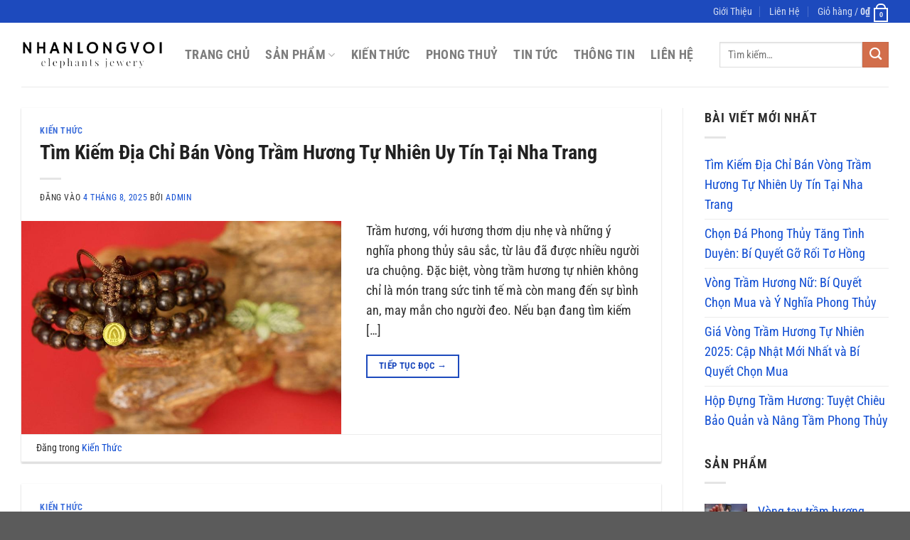

--- FILE ---
content_type: text/html; charset=UTF-8
request_url: https://shopdophongthuy.com/author/admin
body_size: 27456
content:
<!DOCTYPE html><html lang="vi" prefix="og: https://ogp.me/ns#" class="loading-site no-js"><head><script data-no-optimize="1">var litespeed_docref=sessionStorage.getItem("litespeed_docref");litespeed_docref&&(Object.defineProperty(document,"referrer",{get:function(){return litespeed_docref}}),sessionStorage.removeItem("litespeed_docref"));</script> <meta charset="UTF-8" /><link data-optimized="2" rel="stylesheet" href="https://shopdophongthuy.com/wp-content/litespeed/css/65e135fa80f117c07b5f217f953241db.css?ver=4ab37" /><link rel="profile" href="http://gmpg.org/xfn/11" /><link rel="pingback" href="https://shopdophongthuy.com/xmlrpc.php" /> <script type="litespeed/javascript">(function(html){html.className=html.className.replace(/\bno-js\b/,'js')})(document.documentElement)</script> <style>img:is([sizes="auto" i], [sizes^="auto," i]) { contain-intrinsic-size: 3000px 1500px }</style><meta name="viewport" content="width=device-width, initial-scale=1" /><title>admin, Author at Shop Đồ Phong Thuỷ</title><meta name="robots" content="follow, noindex"/><meta property="og:locale" content="vi_VN" /><meta property="og:type" content="profile" /><meta property="og:title" content="admin, Author at Shop Đồ Phong Thuỷ" /><meta property="og:url" content="https://shopdophongthuy.com/author/admin" /><meta property="og:site_name" content="Shop Đồ Phong Thuỷ" /><meta name="twitter:card" content="summary_large_image" /><meta name="twitter:title" content="admin, Author at Shop Đồ Phong Thuỷ" /><meta name="twitter:label1" content="Tên" /><meta name="twitter:data1" content="admin" /><meta name="twitter:label2" content="Bài viết" /><meta name="twitter:data2" content="725" /><link rel='prefetch' href='https://shopdophongthuy.com/wp-content/themes/flatsome/assets/js/flatsome.js?ver=8e60d746741250b4dd4e' /><link rel='prefetch' href='https://shopdophongthuy.com/wp-content/themes/flatsome/assets/js/chunk.slider.js?ver=3.19.5' /><link rel='prefetch' href='https://shopdophongthuy.com/wp-content/themes/flatsome/assets/js/chunk.popups.js?ver=3.19.5' /><link rel='prefetch' href='https://shopdophongthuy.com/wp-content/themes/flatsome/assets/js/chunk.tooltips.js?ver=3.19.5' /><link rel='prefetch' href='https://shopdophongthuy.com/wp-content/themes/flatsome/assets/js/woocommerce.js?ver=dd6035ce106022a74757' /><link rel="alternate" type="application/rss+xml" title="Dòng thông tin Shop Đồ Phong Thuỷ &raquo;" href="https://shopdophongthuy.com/feed" /><link rel="alternate" type="application/rss+xml" title="Shop Đồ Phong Thuỷ &raquo; Dòng bình luận" href="https://shopdophongthuy.com/comments/feed" /><link rel="alternate" type="application/rss+xml" title="Dòng thông tin: Shop Đồ Phong Thuỷ &raquo; bài viết bởi admin" href="https://shopdophongthuy.com/author/admin/feed" /><style id='wp-block-library-inline-css' type='text/css'>:root{--wp-admin-theme-color:#007cba;--wp-admin-theme-color--rgb:0,124,186;--wp-admin-theme-color-darker-10:#006ba1;--wp-admin-theme-color-darker-10--rgb:0,107,161;--wp-admin-theme-color-darker-20:#005a87;--wp-admin-theme-color-darker-20--rgb:0,90,135;--wp-admin-border-width-focus:2px;--wp-block-synced-color:#7a00df;--wp-block-synced-color--rgb:122,0,223;--wp-bound-block-color:var(--wp-block-synced-color)}@media (min-resolution:192dpi){:root{--wp-admin-border-width-focus:1.5px}}.wp-element-button{cursor:pointer}:root{--wp--preset--font-size--normal:16px;--wp--preset--font-size--huge:42px}:root .has-very-light-gray-background-color{background-color:#eee}:root .has-very-dark-gray-background-color{background-color:#313131}:root .has-very-light-gray-color{color:#eee}:root .has-very-dark-gray-color{color:#313131}:root .has-vivid-green-cyan-to-vivid-cyan-blue-gradient-background{background:linear-gradient(135deg,#00d084,#0693e3)}:root .has-purple-crush-gradient-background{background:linear-gradient(135deg,#34e2e4,#4721fb 50%,#ab1dfe)}:root .has-hazy-dawn-gradient-background{background:linear-gradient(135deg,#faaca8,#dad0ec)}:root .has-subdued-olive-gradient-background{background:linear-gradient(135deg,#fafae1,#67a671)}:root .has-atomic-cream-gradient-background{background:linear-gradient(135deg,#fdd79a,#004a59)}:root .has-nightshade-gradient-background{background:linear-gradient(135deg,#330968,#31cdcf)}:root .has-midnight-gradient-background{background:linear-gradient(135deg,#020381,#2874fc)}.has-regular-font-size{font-size:1em}.has-larger-font-size{font-size:2.625em}.has-normal-font-size{font-size:var(--wp--preset--font-size--normal)}.has-huge-font-size{font-size:var(--wp--preset--font-size--huge)}.has-text-align-center{text-align:center}.has-text-align-left{text-align:left}.has-text-align-right{text-align:right}#end-resizable-editor-section{display:none}.aligncenter{clear:both}.items-justified-left{justify-content:flex-start}.items-justified-center{justify-content:center}.items-justified-right{justify-content:flex-end}.items-justified-space-between{justify-content:space-between}.screen-reader-text{border:0;clip:rect(1px,1px,1px,1px);clip-path:inset(50%);height:1px;margin:-1px;overflow:hidden;padding:0;position:absolute;width:1px;word-wrap:normal!important}.screen-reader-text:focus{background-color:#ddd;clip:auto!important;clip-path:none;color:#444;display:block;font-size:1em;height:auto;left:5px;line-height:normal;padding:15px 23px 14px;text-decoration:none;top:5px;width:auto;z-index:100000}html :where(.has-border-color){border-style:solid}html :where([style*=border-top-color]){border-top-style:solid}html :where([style*=border-right-color]){border-right-style:solid}html :where([style*=border-bottom-color]){border-bottom-style:solid}html :where([style*=border-left-color]){border-left-style:solid}html :where([style*=border-width]){border-style:solid}html :where([style*=border-top-width]){border-top-style:solid}html :where([style*=border-right-width]){border-right-style:solid}html :where([style*=border-bottom-width]){border-bottom-style:solid}html :where([style*=border-left-width]){border-left-style:solid}html :where(img[class*=wp-image-]){height:auto;max-width:100%}:where(figure){margin:0 0 1em}html :where(.is-position-sticky){--wp-admin--admin-bar--position-offset:var(--wp-admin--admin-bar--height,0px)}@media screen and (max-width:600px){html :where(.is-position-sticky){--wp-admin--admin-bar--position-offset:0px}}</style><style id='woocommerce-inline-inline-css' type='text/css'>.woocommerce form .form-row .required { visibility: visible; }</style><style id='ez-toc-inline-css' type='text/css'>div#ez-toc-container .ez-toc-title {font-size: 120%;}div#ez-toc-container .ez-toc-title {font-weight: 500;}div#ez-toc-container ul li {font-size: 95%;}div#ez-toc-container ul li {font-weight: 500;}div#ez-toc-container nav ul ul li {font-size: 90%;}
.ez-toc-container-direction {direction: ltr;}.ez-toc-counter ul{counter-reset: item ;}.ez-toc-counter nav ul li a::before {content: counters(item, '.', decimal) '. ';display: inline-block;counter-increment: item;flex-grow: 0;flex-shrink: 0;margin-right: .2em; float: left; }.ez-toc-widget-direction {direction: ltr;}.ez-toc-widget-container ul{counter-reset: item ;}.ez-toc-widget-container nav ul li a::before {content: counters(item, '.', decimal) '. ';display: inline-block;counter-increment: item;flex-grow: 0;flex-shrink: 0;margin-right: .2em; float: left; }</style><style id='flatsome-main-inline-css' type='text/css'>@font-face {
				font-family: "fl-icons";
				font-display: block;
				src: url(https://shopdophongthuy.com/wp-content/themes/flatsome/assets/css/icons/fl-icons.eot?v=3.19.5);
				src:
					url(https://shopdophongthuy.com/wp-content/themes/flatsome/assets/css/icons/fl-icons.eot#iefix?v=3.19.5) format("embedded-opentype"),
					url(https://shopdophongthuy.com/wp-content/themes/flatsome/assets/css/icons/fl-icons.woff2?v=3.19.5) format("woff2"),
					url(https://shopdophongthuy.com/wp-content/themes/flatsome/assets/css/icons/fl-icons.ttf?v=3.19.5) format("truetype"),
					url(https://shopdophongthuy.com/wp-content/themes/flatsome/assets/css/icons/fl-icons.woff?v=3.19.5) format("woff"),
					url(https://shopdophongthuy.com/wp-content/themes/flatsome/assets/css/icons/fl-icons.svg?v=3.19.5#fl-icons) format("svg");
			}</style> <script type="litespeed/javascript" data-src="https://shopdophongthuy.com/wp-includes/js/jquery/jquery.min.js" id="jquery-core-js"></script> <script id="wc-add-to-cart-js-extra" type="litespeed/javascript">var wc_add_to_cart_params={"ajax_url":"\/wp-admin\/admin-ajax.php","wc_ajax_url":"\/?wc-ajax=%%endpoint%%","i18n_view_cart":"Xem gi\u1ecf h\u00e0ng","cart_url":"https:\/\/shopdophongthuy.com\/cart","is_cart":"","cart_redirect_after_add":"no"}</script> <link rel="https://api.w.org/" href="https://shopdophongthuy.com/wp-json/" /><link rel="alternate" title="JSON" type="application/json" href="https://shopdophongthuy.com/wp-json/wp/v2/users/1" /><link rel="EditURI" type="application/rsd+xml" title="RSD" href="https://shopdophongthuy.com/xmlrpc.php?rsd" /><meta name="generator" content="WordPress 6.7.1" /><style type="text/css">.fancybox-slide--image .fancybox-content{background-color: #FFFFFF}div.fancybox-caption{display:none !important;}
	
	img.fancybox-image{border-width:10px;border-color:#FFFFFF;border-style:solid;}
	div.fancybox-bg{background-color:rgba(102,102,102,0.3);opacity:1 !important;}div.fancybox-content{border-color:#FFFFFF}
	div#fancybox-title{background-color:#FFFFFF}
	div.fancybox-content{background-color:#FFFFFF}
	div#fancybox-title-inside{color:#333333}
	
	
	
	div.fancybox-caption p.caption-title{display:inline-block}
	div.fancybox-caption p.caption-title{font-size:14px}
	div.fancybox-caption p.caption-title{color:#333333}
	div.fancybox-caption {color:#333333}div.fancybox-caption p.caption-title {background:#fff; width:auto;padding:10px 30px;}div.fancybox-content p.caption-title{color:#333333;margin: 0;padding: 5px 0;}</style><script type="litespeed/javascript">jQuery(function(){var mobileOnly=!1;if(mobileOnly){return}
jQuery.fn.getTitle=function(){var arr=jQuery("a[data-fancybox]");jQuery.each(arr,function(){var title=jQuery(this).children("img").attr("title");var caption=jQuery(this).next("figcaption").html();if(caption&&title){jQuery(this).attr("title",title+" "+caption)}else if(title){jQuery(this).attr("title",title)}else if(caption){jQuery(this).attr("title",caption)}})}
var thumbnails=jQuery("a:has(img)").not(".nolightbox").not('.envira-gallery-link').not('.ngg-simplelightbox').filter(function(){return/\.(jpe?g|png|gif|mp4|webp|bmp|pdf)(\?[^/]*)*$/i.test(jQuery(this).attr('href'))});var iframeLinks=jQuery('.fancyboxforwp').filter(function(){return!/\.(jpe?g|png|gif|mp4|webp|bmp|pdf)(\?[^/]*)*$/i.test(jQuery(this).attr('href'))}).filter(function(){return!/vimeo|youtube/i.test(jQuery(this).attr('href'))});iframeLinks.attr({"data-type":"iframe"}).getTitle();thumbnails.addClass("fancyboxforwp").attr("data-fancybox","gallery").getTitle();iframeLinks.attr({"data-fancybox":"gallery"}).getTitle();jQuery("a.fancyboxforwp").fancyboxforwp({loop:!1,smallBtn:!1,zoomOpacity:"auto",animationEffect:"fade",animationDuration:500,transitionEffect:"fade",transitionDuration:"300",overlayShow:!0,overlayOpacity:"0.3",titleShow:!0,titlePosition:"inside",keyboard:!0,showCloseButton:!1,arrows:!0,clickContent:!1,clickSlide:"close",mobile:{clickContent:function(current,event){return current.type==="image"?"toggleControls":!1},clickSlide:function(current,event){return current.type==="image"?"close":"close"},},wheel:!1,toolbar:!0,preventCaptionOverlap:!0,onInit:function(){},onDeactivate:function(){},beforeClose:function(){},afterShow:function(instance){jQuery(".fancybox-image").on("click",function(){(instance.isScaledDown())?instance.scaleToActual():instance.scaleToFit()})},afterClose:function(){},caption:function(instance,item){var title="";if("undefined"!=typeof jQuery(this).context){var title=jQuery(this).context.title}else{var title=("undefined"!=typeof jQuery(this).attr("title"))?jQuery(this).attr("title"):!1}var caption=jQuery(this).data('caption')||'';if(item.type==='image'&&title.length){caption=(caption.length?caption+'<br />':'')+'<p class="caption-title">'+title+'</p>'}return caption},afterLoad:function(instance,current){current.$content.append('<div class=\"fancybox-custom-caption inside-caption\" style=\" position: absolute;left:0;right:0;color:#000;margin:0 auto;bottom:0;text-align:center;background-color:#FFFFFF \">'+current.opts.caption+'</div>')},})})</script>  <script type="litespeed/javascript" data-src="https://pagead2.googlesyndication.com/pagead/js/adsbygoogle.js?client=ca-pub-9564739246660743"
     crossorigin="anonymous"></script>  <script type="litespeed/javascript" data-src="https://www.googletagmanager.com/gtag/js?id=G-ZR60PQC5TM"></script> <script type="litespeed/javascript">window.dataLayer=window.dataLayer||[];function gtag(){dataLayer.push(arguments)}
gtag('js',new Date());gtag('config','G-ZR60PQC5TM')</script> <noscript><style>.woocommerce-product-gallery{ opacity: 1 !important; }</style></noscript><style class='wp-fonts-local' type='text/css'>@font-face{font-family:Inter;font-style:normal;font-weight:300 900;font-display:fallback;src:url('https://shopdophongthuy.com/wp-content/plugins/woocommerce/assets/fonts/Inter-VariableFont_slnt,wght.woff2') format('woff2');font-stretch:normal;}
@font-face{font-family:Cardo;font-style:normal;font-weight:400;font-display:fallback;src:url('https://shopdophongthuy.com/wp-content/plugins/woocommerce/assets/fonts/cardo_normal_400.woff2') format('woff2');}</style><style id="custom-css" type="text/css">:root {--primary-color: #1d4abd;--fs-color-primary: #1d4abd;--fs-color-secondary: #d26e4b;--fs-color-success: #7a9c59;--fs-color-alert: #b20000;--fs-experimental-link-color: #0d4bd2;--fs-experimental-link-color-hover: #3310c0;}.tooltipster-base {--tooltip-color: #fff;--tooltip-bg-color: #000;}.off-canvas-right .mfp-content, .off-canvas-left .mfp-content {--drawer-width: 300px;}.off-canvas .mfp-content.off-canvas-cart {--drawer-width: 360px;}.container-width, .full-width .ubermenu-nav, .container, .row{max-width: 1250px}.row.row-collapse{max-width: 1220px}.row.row-small{max-width: 1242.5px}.row.row-large{max-width: 1280px}.header-main{height: 90px}#logo img{max-height: 90px}#logo{width:200px;}#logo img{padding:2px 0;}.header-bottom{min-height: 10px}.header-top{min-height: 20px}.transparent .header-main{height: 90px}.transparent #logo img{max-height: 90px}.has-transparent + .page-title:first-of-type,.has-transparent + #main > .page-title,.has-transparent + #main > div > .page-title,.has-transparent + #main .page-header-wrapper:first-of-type .page-title{padding-top: 120px;}.transparent .header-wrapper{background-color: #dd9933!important;}.transparent .top-divider{display: none;}.header.show-on-scroll,.stuck .header-main{height:70px!important}.stuck #logo img{max-height: 70px!important}.search-form{ width: 100%;}.header-bg-color {background-color: rgba(255,255,255,0.9)}.header-bottom {background-color: #f1f1f1}.header-main .nav > li > a{line-height: 16px }@media (max-width: 549px) {.header-main{height: 70px}#logo img{max-height: 70px}}body{color: #2d2d2d}h1,h2,h3,h4,h5,h6,.heading-font{color: #212121;}body{font-size: 110%;}@media screen and (max-width: 549px){body{font-size: 110%;}}body{font-family: "Roboto Condensed", sans-serif;}body {font-weight: 400;font-style: normal;}.nav > li > a {font-family: "Roboto Condensed", sans-serif;}.mobile-sidebar-levels-2 .nav > li > ul > li > a {font-family: "Roboto Condensed", sans-serif;}.nav > li > a,.mobile-sidebar-levels-2 .nav > li > ul > li > a {font-weight: 700;font-style: normal;}h1,h2,h3,h4,h5,h6,.heading-font, .off-canvas-center .nav-sidebar.nav-vertical > li > a{font-family: "Roboto Condensed", sans-serif;}h1,h2,h3,h4,h5,h6,.heading-font,.banner h1,.banner h2 {font-weight: 700;font-style: normal;}.alt-font{font-family: "Dancing Script", sans-serif;}.alt-font {font-weight: 400!important;font-style: normal!important;}@media screen and (min-width: 550px){.products .box-vertical .box-image{min-width: 247px!important;width: 247px!important;}}.nav-vertical-fly-out > li + li {border-top-width: 1px; border-top-style: solid;}.label-new.menu-item > a:after{content:"Mới";}.label-hot.menu-item > a:after{content:"Nổi bật";}.label-sale.menu-item > a:after{content:"Giảm giá";}.label-popular.menu-item > a:after{content:"Phổ biến";}</style><style type="text/css" id="wp-custom-css">i img {width: 35px;}
img.emoji  {width: 35px;}</style><style id="kirki-inline-styles">/* cyrillic-ext */
@font-face {
  font-family: 'Roboto Condensed';
  font-style: normal;
  font-weight: 400;
  font-display: swap;
  src: url(https://shopdophongthuy.com/wp-content/fonts/roboto-condensed/ieVl2ZhZI2eCN5jzbjEETS9weq8-19-7DRs5.woff2) format('woff2');
  unicode-range: U+0460-052F, U+1C80-1C8A, U+20B4, U+2DE0-2DFF, U+A640-A69F, U+FE2E-FE2F;
}
/* cyrillic */
@font-face {
  font-family: 'Roboto Condensed';
  font-style: normal;
  font-weight: 400;
  font-display: swap;
  src: url(https://shopdophongthuy.com/wp-content/fonts/roboto-condensed/ieVl2ZhZI2eCN5jzbjEETS9weq8-19a7DRs5.woff2) format('woff2');
  unicode-range: U+0301, U+0400-045F, U+0490-0491, U+04B0-04B1, U+2116;
}
/* greek-ext */
@font-face {
  font-family: 'Roboto Condensed';
  font-style: normal;
  font-weight: 400;
  font-display: swap;
  src: url(https://shopdophongthuy.com/wp-content/fonts/roboto-condensed/ieVl2ZhZI2eCN5jzbjEETS9weq8-1967DRs5.woff2) format('woff2');
  unicode-range: U+1F00-1FFF;
}
/* greek */
@font-face {
  font-family: 'Roboto Condensed';
  font-style: normal;
  font-weight: 400;
  font-display: swap;
  src: url(https://shopdophongthuy.com/wp-content/fonts/roboto-condensed/ieVl2ZhZI2eCN5jzbjEETS9weq8-19G7DRs5.woff2) format('woff2');
  unicode-range: U+0370-0377, U+037A-037F, U+0384-038A, U+038C, U+038E-03A1, U+03A3-03FF;
}
/* vietnamese */
@font-face {
  font-family: 'Roboto Condensed';
  font-style: normal;
  font-weight: 400;
  font-display: swap;
  src: url(https://shopdophongthuy.com/wp-content/fonts/roboto-condensed/ieVl2ZhZI2eCN5jzbjEETS9weq8-1927DRs5.woff2) format('woff2');
  unicode-range: U+0102-0103, U+0110-0111, U+0128-0129, U+0168-0169, U+01A0-01A1, U+01AF-01B0, U+0300-0301, U+0303-0304, U+0308-0309, U+0323, U+0329, U+1EA0-1EF9, U+20AB;
}
/* latin-ext */
@font-face {
  font-family: 'Roboto Condensed';
  font-style: normal;
  font-weight: 400;
  font-display: swap;
  src: url(https://shopdophongthuy.com/wp-content/fonts/roboto-condensed/ieVl2ZhZI2eCN5jzbjEETS9weq8-19y7DRs5.woff2) format('woff2');
  unicode-range: U+0100-02BA, U+02BD-02C5, U+02C7-02CC, U+02CE-02D7, U+02DD-02FF, U+0304, U+0308, U+0329, U+1D00-1DBF, U+1E00-1E9F, U+1EF2-1EFF, U+2020, U+20A0-20AB, U+20AD-20C0, U+2113, U+2C60-2C7F, U+A720-A7FF;
}
/* latin */
@font-face {
  font-family: 'Roboto Condensed';
  font-style: normal;
  font-weight: 400;
  font-display: swap;
  src: url(https://shopdophongthuy.com/wp-content/fonts/roboto-condensed/ieVl2ZhZI2eCN5jzbjEETS9weq8-19K7DQ.woff2) format('woff2');
  unicode-range: U+0000-00FF, U+0131, U+0152-0153, U+02BB-02BC, U+02C6, U+02DA, U+02DC, U+0304, U+0308, U+0329, U+2000-206F, U+20AC, U+2122, U+2191, U+2193, U+2212, U+2215, U+FEFF, U+FFFD;
}
/* cyrillic-ext */
@font-face {
  font-family: 'Roboto Condensed';
  font-style: normal;
  font-weight: 700;
  font-display: swap;
  src: url(https://shopdophongthuy.com/wp-content/fonts/roboto-condensed/ieVl2ZhZI2eCN5jzbjEETS9weq8-19-7DRs5.woff2) format('woff2');
  unicode-range: U+0460-052F, U+1C80-1C8A, U+20B4, U+2DE0-2DFF, U+A640-A69F, U+FE2E-FE2F;
}
/* cyrillic */
@font-face {
  font-family: 'Roboto Condensed';
  font-style: normal;
  font-weight: 700;
  font-display: swap;
  src: url(https://shopdophongthuy.com/wp-content/fonts/roboto-condensed/ieVl2ZhZI2eCN5jzbjEETS9weq8-19a7DRs5.woff2) format('woff2');
  unicode-range: U+0301, U+0400-045F, U+0490-0491, U+04B0-04B1, U+2116;
}
/* greek-ext */
@font-face {
  font-family: 'Roboto Condensed';
  font-style: normal;
  font-weight: 700;
  font-display: swap;
  src: url(https://shopdophongthuy.com/wp-content/fonts/roboto-condensed/ieVl2ZhZI2eCN5jzbjEETS9weq8-1967DRs5.woff2) format('woff2');
  unicode-range: U+1F00-1FFF;
}
/* greek */
@font-face {
  font-family: 'Roboto Condensed';
  font-style: normal;
  font-weight: 700;
  font-display: swap;
  src: url(https://shopdophongthuy.com/wp-content/fonts/roboto-condensed/ieVl2ZhZI2eCN5jzbjEETS9weq8-19G7DRs5.woff2) format('woff2');
  unicode-range: U+0370-0377, U+037A-037F, U+0384-038A, U+038C, U+038E-03A1, U+03A3-03FF;
}
/* vietnamese */
@font-face {
  font-family: 'Roboto Condensed';
  font-style: normal;
  font-weight: 700;
  font-display: swap;
  src: url(https://shopdophongthuy.com/wp-content/fonts/roboto-condensed/ieVl2ZhZI2eCN5jzbjEETS9weq8-1927DRs5.woff2) format('woff2');
  unicode-range: U+0102-0103, U+0110-0111, U+0128-0129, U+0168-0169, U+01A0-01A1, U+01AF-01B0, U+0300-0301, U+0303-0304, U+0308-0309, U+0323, U+0329, U+1EA0-1EF9, U+20AB;
}
/* latin-ext */
@font-face {
  font-family: 'Roboto Condensed';
  font-style: normal;
  font-weight: 700;
  font-display: swap;
  src: url(https://shopdophongthuy.com/wp-content/fonts/roboto-condensed/ieVl2ZhZI2eCN5jzbjEETS9weq8-19y7DRs5.woff2) format('woff2');
  unicode-range: U+0100-02BA, U+02BD-02C5, U+02C7-02CC, U+02CE-02D7, U+02DD-02FF, U+0304, U+0308, U+0329, U+1D00-1DBF, U+1E00-1E9F, U+1EF2-1EFF, U+2020, U+20A0-20AB, U+20AD-20C0, U+2113, U+2C60-2C7F, U+A720-A7FF;
}
/* latin */
@font-face {
  font-family: 'Roboto Condensed';
  font-style: normal;
  font-weight: 700;
  font-display: swap;
  src: url(https://shopdophongthuy.com/wp-content/fonts/roboto-condensed/ieVl2ZhZI2eCN5jzbjEETS9weq8-19K7DQ.woff2) format('woff2');
  unicode-range: U+0000-00FF, U+0131, U+0152-0153, U+02BB-02BC, U+02C6, U+02DA, U+02DC, U+0304, U+0308, U+0329, U+2000-206F, U+20AC, U+2122, U+2191, U+2193, U+2212, U+2215, U+FEFF, U+FFFD;
}/* vietnamese */
@font-face {
  font-family: 'Dancing Script';
  font-style: normal;
  font-weight: 400;
  font-display: swap;
  src: url(https://shopdophongthuy.com/wp-content/fonts/dancing-script/If2cXTr6YS-zF4S-kcSWSVi_sxjsohD9F50Ruu7BMSo3Rep8ltA.woff2) format('woff2');
  unicode-range: U+0102-0103, U+0110-0111, U+0128-0129, U+0168-0169, U+01A0-01A1, U+01AF-01B0, U+0300-0301, U+0303-0304, U+0308-0309, U+0323, U+0329, U+1EA0-1EF9, U+20AB;
}
/* latin-ext */
@font-face {
  font-family: 'Dancing Script';
  font-style: normal;
  font-weight: 400;
  font-display: swap;
  src: url(https://shopdophongthuy.com/wp-content/fonts/dancing-script/If2cXTr6YS-zF4S-kcSWSVi_sxjsohD9F50Ruu7BMSo3ROp8ltA.woff2) format('woff2');
  unicode-range: U+0100-02BA, U+02BD-02C5, U+02C7-02CC, U+02CE-02D7, U+02DD-02FF, U+0304, U+0308, U+0329, U+1D00-1DBF, U+1E00-1E9F, U+1EF2-1EFF, U+2020, U+20A0-20AB, U+20AD-20C0, U+2113, U+2C60-2C7F, U+A720-A7FF;
}
/* latin */
@font-face {
  font-family: 'Dancing Script';
  font-style: normal;
  font-weight: 400;
  font-display: swap;
  src: url(https://shopdophongthuy.com/wp-content/fonts/dancing-script/If2cXTr6YS-zF4S-kcSWSVi_sxjsohD9F50Ruu7BMSo3Sup8.woff2) format('woff2');
  unicode-range: U+0000-00FF, U+0131, U+0152-0153, U+02BB-02BC, U+02C6, U+02DA, U+02DC, U+0304, U+0308, U+0329, U+2000-206F, U+20AC, U+2122, U+2191, U+2193, U+2212, U+2215, U+FEFF, U+FFFD;
}</style></head><body class="archive author author-admin author-1 theme-flatsome woocommerce-no-js lightbox nav-dropdown-has-arrow nav-dropdown-has-shadow nav-dropdown-has-border"><a class="skip-link screen-reader-text" href="#main">Bỏ qua nội dung</a><div id="wrapper"><header id="header" class="header has-sticky sticky-jump"><div class="header-wrapper"><div id="top-bar" class="header-top hide-for-sticky nav-dark"><div class="flex-row container"><div class="flex-col hide-for-medium flex-left"><ul class="nav nav-left medium-nav-center nav-small  nav-divided"></ul></div><div class="flex-col hide-for-medium flex-center"><ul class="nav nav-center nav-small  nav-divided"></ul></div><div class="flex-col hide-for-medium flex-right"><ul class="nav top-bar-nav nav-right nav-small  nav-divided"><li id="menu-item-1715" class="menu-item menu-item-type-post_type menu-item-object-page menu-item-1715 menu-item-design-default"><a href="https://shopdophongthuy.com/gioi-thieu" class="nav-top-link">Giới Thiệu</a></li><li id="menu-item-1716" class="menu-item menu-item-type-post_type menu-item-object-page menu-item-1716 menu-item-design-default"><a href="https://shopdophongthuy.com/lien-he" class="nav-top-link">Liên Hệ</a></li><li class="cart-item has-icon has-dropdown"><a href="https://shopdophongthuy.com/cart" class="header-cart-link is-small" title="Giỏ hàng" ><span class="header-cart-title">
Giỏ hàng   /      <span class="cart-price"><span class="woocommerce-Price-amount amount"><bdi>0<span class="woocommerce-Price-currencySymbol">&#8363;</span></bdi></span></span>
</span><span class="cart-icon image-icon">
<strong>0</strong>
</span>
</a><ul class="nav-dropdown nav-dropdown-default"><li class="html widget_shopping_cart"><div class="widget_shopping_cart_content"><div class="ux-mini-cart-empty flex flex-row-col text-center pt pb"><div class="ux-mini-cart-empty-icon">
<svg xmlns="http://www.w3.org/2000/svg" viewBox="0 0 17 19" style="opacity:.1;height:80px;">
<path d="M8.5 0C6.7 0 5.3 1.2 5.3 2.7v2H2.1c-.3 0-.6.3-.7.7L0 18.2c0 .4.2.8.6.8h15.7c.4 0 .7-.3.7-.7v-.1L15.6 5.4c0-.3-.3-.6-.7-.6h-3.2v-2c0-1.6-1.4-2.8-3.2-2.8zM6.7 2.7c0-.8.8-1.4 1.8-1.4s1.8.6 1.8 1.4v2H6.7v-2zm7.5 3.4 1.3 11.5h-14L2.8 6.1h2.5v1.4c0 .4.3.7.7.7.4 0 .7-.3.7-.7V6.1h3.5v1.4c0 .4.3.7.7.7s.7-.3.7-.7V6.1h2.6z" fill-rule="evenodd" clip-rule="evenodd" fill="currentColor"></path>
</svg></div><p class="woocommerce-mini-cart__empty-message empty">Chưa có sản phẩm trong giỏ hàng.</p><p class="return-to-shop">
<a class="button primary wc-backward" href="https://shopdophongthuy.com/cua-hang">
Quay trở lại cửa hàng				</a></p></div></div></li></ul></li></ul></div><div class="flex-col show-for-medium flex-grow"><ul class="nav nav-center nav-small mobile-nav  nav-divided"></ul></div></div></div><div id="masthead" class="header-main "><div class="header-inner flex-row container logo-left medium-logo-center" role="navigation"><div id="logo" class="flex-col logo"><a href="https://shopdophongthuy.com/" title="Shop Đồ Phong Thuỷ" rel="home">
<img data-lazyloaded="1" src="[data-uri]" width="293" height="61" data-src="https://shopdophongthuy.com/wp-content/uploads/2022/11/NHANLONGVOI.png" class="header_logo header-logo" alt="Shop Đồ Phong Thuỷ"/><img data-lazyloaded="1" src="[data-uri]"  width="293" height="61" data-src="https://shopdophongthuy.com/wp-content/uploads/2022/11/NHANLONGVOI.png" class="header-logo-dark" alt="Shop Đồ Phong Thuỷ"/></a></div><div class="flex-col show-for-medium flex-left"><ul class="mobile-nav nav nav-left "><li class="nav-icon has-icon">
<a href="#" data-open="#main-menu" data-pos="left" data-bg="main-menu-overlay" data-color="" class="is-small" aria-label="Menu" aria-controls="main-menu" aria-expanded="false"><i class="icon-menu" ></i>
</a></li></ul></div><div class="flex-col hide-for-medium flex-left
flex-grow"><ul class="header-nav header-nav-main nav nav-left  nav-size-large nav-spacing-large nav-uppercase" ><li id="menu-item-586" class="menu-item menu-item-type-post_type menu-item-object-page menu-item-home menu-item-586 menu-item-design-default"><a href="https://shopdophongthuy.com/" class="nav-top-link">Trang Chủ</a></li><li id="menu-item-1699" class="menu-item menu-item-type-custom menu-item-object-custom menu-item-has-children menu-item-1699 menu-item-design-default has-dropdown"><a href="#" class="nav-top-link" aria-expanded="false" aria-haspopup="menu">Sản Phẩm<i class="icon-angle-down" ></i></a><ul class="sub-menu nav-dropdown nav-dropdown-default"><li id="menu-item-2309" class="menu-item menu-item-type-taxonomy menu-item-object-product_cat menu-item-2309"><a href="https://shopdophongthuy.com/nhan-phong-thuy">Nhẫn Phong Thủy</a></li><li id="menu-item-1759" class="menu-item menu-item-type-taxonomy menu-item-object-product_cat menu-item-1759"><a href="https://shopdophongthuy.com/nhan-vang">Nhẫn Vàng Lông Đuôi Voi</a></li><li id="menu-item-1758" class="menu-item menu-item-type-taxonomy menu-item-object-product_cat menu-item-1758"><a href="https://shopdophongthuy.com/nhan-bac">Nhẫn Bạc Lông Đuôi Voi</a></li><li id="menu-item-1266" class="menu-item menu-item-type-taxonomy menu-item-object-product_cat menu-item-1266"><a href="https://shopdophongthuy.com/nhan-ngoc-bich">Nhẫn Ngọc Bích</a></li><li id="menu-item-1806" class="menu-item menu-item-type-taxonomy menu-item-object-product_cat menu-item-1806"><a href="https://shopdophongthuy.com/vong-tay">Vòng Tay</a></li><li id="menu-item-1998" class="menu-item menu-item-type-taxonomy menu-item-object-product_cat menu-item-1998"><a href="https://shopdophongthuy.com/vong-co-long-voi-vang">Vòng cổ lông voi, Vòng tay lông voi</a></li><li id="menu-item-1807" class="menu-item menu-item-type-taxonomy menu-item-object-product_cat menu-item-1807"><a href="https://shopdophongthuy.com/mat-day-chuyen">Mặt Dây Chuyền</a></li><li id="menu-item-1997" class="menu-item menu-item-type-taxonomy menu-item-object-product_cat menu-item-1997"><a href="https://shopdophongthuy.com/nhan-da-quy">Nhẫn đá quý</a></li><li id="menu-item-1995" class="menu-item menu-item-type-taxonomy menu-item-object-product_cat menu-item-1995"><a href="https://shopdophongthuy.com/kim-cuong-gia">Kim Cương GIA</a></li><li id="menu-item-1996" class="menu-item menu-item-type-taxonomy menu-item-object-product_cat menu-item-1996"><a href="https://shopdophongthuy.com/nhan-da-quy-kim-cuong">Nhẫn đá quý kim cương</a></li><li id="menu-item-2712" class="menu-item menu-item-type-taxonomy menu-item-object-product_cat menu-item-2712"><a href="https://shopdophongthuy.com/day-chuyen-vang">Dây chuyền vàng</a></li><li id="menu-item-1740" class="menu-item menu-item-type-taxonomy menu-item-object-product_cat menu-item-1740"><a href="https://shopdophongthuy.com/huou-sao-huong-son">Nhung Hươu</a></li><li id="menu-item-3303" class="menu-item menu-item-type-taxonomy menu-item-object-product_cat menu-item-3303"><a href="https://shopdophongthuy.com/tram-huong">Trầm Hương</a></li></ul></li><li id="menu-item-3378" class="menu-item menu-item-type-taxonomy menu-item-object-category menu-item-3378 menu-item-design-default"><a href="https://shopdophongthuy.com/kien-thuc" class="nav-top-link">Kiến Thức</a></li><li id="menu-item-3379" class="menu-item menu-item-type-taxonomy menu-item-object-category menu-item-3379 menu-item-design-default"><a href="https://shopdophongthuy.com/phong-thuy" class="nav-top-link">Phong Thuỷ</a></li><li id="menu-item-2963" class="menu-item menu-item-type-taxonomy menu-item-object-category menu-item-2963 menu-item-design-default"><a href="https://shopdophongthuy.com/tin-tuc" class="nav-top-link">Tin Tức</a></li><li id="menu-item-4419" class="menu-item menu-item-type-taxonomy menu-item-object-category menu-item-4419 menu-item-design-default"><a href="https://shopdophongthuy.com/thong-tin" class="nav-top-link">Thông Tin</a></li><li id="menu-item-479" class="menu-item menu-item-type-custom menu-item-object-custom menu-item-479 menu-item-design-default"><a href="http://shopdophongthuy.com/lien-he" class="nav-top-link">Liên Hệ</a></li></ul></div><div class="flex-col hide-for-medium flex-right"><ul class="header-nav header-nav-main nav nav-right  nav-size-large nav-spacing-large nav-uppercase"><li class="header-search-form search-form html relative has-icon"><div class="header-search-form-wrapper"><div class="searchform-wrapper ux-search-box relative is-normal"><form role="search" method="get" class="searchform" action="https://shopdophongthuy.com/"><div class="flex-row relative"><div class="flex-col flex-grow">
<label class="screen-reader-text" for="woocommerce-product-search-field-0">Tìm kiếm:</label>
<input type="search" id="woocommerce-product-search-field-0" class="search-field mb-0" placeholder="Tìm kiếm&hellip;" value="" name="s" />
<input type="hidden" name="post_type" value="product" /></div><div class="flex-col">
<button type="submit" value="Tìm kiếm" class="ux-search-submit submit-button secondary button  icon mb-0" aria-label="Gửi">
<i class="icon-search" ></i>			</button></div></div><div class="live-search-results text-left z-top"></div></form></div></div></li></ul></div><div class="flex-col show-for-medium flex-right"><ul class="mobile-nav nav nav-right "><li class="header-search header-search-dropdown has-icon has-dropdown menu-item-has-children">
<a href="#" aria-label="Tìm kiếm" class="is-small"><i class="icon-search" ></i></a><ul class="nav-dropdown nav-dropdown-default"><li class="header-search-form search-form html relative has-icon"><div class="header-search-form-wrapper"><div class="searchform-wrapper ux-search-box relative is-normal"><form role="search" method="get" class="searchform" action="https://shopdophongthuy.com/"><div class="flex-row relative"><div class="flex-col flex-grow">
<label class="screen-reader-text" for="woocommerce-product-search-field-1">Tìm kiếm:</label>
<input type="search" id="woocommerce-product-search-field-1" class="search-field mb-0" placeholder="Tìm kiếm&hellip;" value="" name="s" />
<input type="hidden" name="post_type" value="product" /></div><div class="flex-col">
<button type="submit" value="Tìm kiếm" class="ux-search-submit submit-button secondary button  icon mb-0" aria-label="Gửi">
<i class="icon-search" ></i>			</button></div></div><div class="live-search-results text-left z-top"></div></form></div></div></li></ul></li><li class="cart-item has-icon"><a href="https://shopdophongthuy.com/cart" class="header-cart-link is-small off-canvas-toggle nav-top-link" title="Giỏ hàng" data-open="#cart-popup" data-class="off-canvas-cart" data-pos="right" ><span class="cart-icon image-icon">
<strong>0</strong>
</span>
</a><div id="cart-popup" class="mfp-hide"><div class="cart-popup-inner inner-padding cart-popup-inner--sticky"><div class="cart-popup-title text-center">
<span class="heading-font uppercase">Giỏ hàng</span><div class="is-divider"></div></div><div class="widget_shopping_cart"><div class="widget_shopping_cart_content"><div class="ux-mini-cart-empty flex flex-row-col text-center pt pb"><div class="ux-mini-cart-empty-icon">
<svg xmlns="http://www.w3.org/2000/svg" viewBox="0 0 17 19" style="opacity:.1;height:80px;">
<path d="M8.5 0C6.7 0 5.3 1.2 5.3 2.7v2H2.1c-.3 0-.6.3-.7.7L0 18.2c0 .4.2.8.6.8h15.7c.4 0 .7-.3.7-.7v-.1L15.6 5.4c0-.3-.3-.6-.7-.6h-3.2v-2c0-1.6-1.4-2.8-3.2-2.8zM6.7 2.7c0-.8.8-1.4 1.8-1.4s1.8.6 1.8 1.4v2H6.7v-2zm7.5 3.4 1.3 11.5h-14L2.8 6.1h2.5v1.4c0 .4.3.7.7.7.4 0 .7-.3.7-.7V6.1h3.5v1.4c0 .4.3.7.7.7s.7-.3.7-.7V6.1h2.6z" fill-rule="evenodd" clip-rule="evenodd" fill="currentColor"></path>
</svg></div><p class="woocommerce-mini-cart__empty-message empty">Chưa có sản phẩm trong giỏ hàng.</p><p class="return-to-shop">
<a class="button primary wc-backward" href="https://shopdophongthuy.com/cua-hang">
Quay trở lại cửa hàng				</a></p></div></div></div></div></div></li></ul></div></div><div class="container"><div class="top-divider full-width"></div></div></div><div class="header-bg-container fill"><div class="header-bg-image fill"></div><div class="header-bg-color fill"></div></div></div></header><main id="main" class=""><div id="content" class="blog-wrapper blog-archive page-wrapper"><div class="row row-large row-divided "><div class="large-9 col"><div id="post-list"><article id="post-6706" class="post-6706 post type-post status-publish format-standard has-post-thumbnail hentry category-kien-thuc"><div class="article-inner has-shadow box-shadow-1 box-shadow-1-hover"><header class="entry-header"><div class="entry-header-text text-left"><h6 class="entry-category is-xsmall"><a href="https://shopdophongthuy.com/kien-thuc" rel="category tag">Kiến Thức</a></h6><h2 class="entry-title"><a href="https://shopdophongthuy.com/dia-chi-ban-vong-tram-huong-tu-nhien-tai-nha-trang.html" rel="bookmark" class="plain">Tìm Kiếm Địa Chỉ Bán Vòng Trầm Hương Tự Nhiên Uy Tín Tại Nha Trang</a></h2><div class="entry-divider is-divider small"></div><div class="entry-meta uppercase is-xsmall">
<span class="posted-on">Đăng vào <a href="https://shopdophongthuy.com/dia-chi-ban-vong-tram-huong-tu-nhien-tai-nha-trang.html" rel="bookmark"><time class="entry-date published" datetime="2025-08-04T08:40:50+07:00">4 Tháng 8, 2025</time><time class="updated" datetime="2025-08-04T08:40:51+07:00">4 Tháng 8, 2025</time></a></span> <span class="byline">bởi <span class="meta-author vcard"><a class="url fn n" href="https://shopdophongthuy.com/author/admin">admin</a></span></span></div></div></header><div class="entry-image-float">
<a href="https://shopdophongthuy.com/dia-chi-ban-vong-tram-huong-tu-nhien-tai-nha-trang.html">
<img data-lazyloaded="1" src="[data-uri]" width="800" height="533" data-src="https://shopdophongthuy.com/wp-content/uploads/2025/08/vong-tram-huong-tu-nhien-nha-trang-68900f.webp" class="attachment-large size-large wp-post-image" alt="vong tram huong tu nhien deo tay tai nha trang" decoding="async" fetchpriority="high" /></a></div><div class="entry-content"><div class="entry-summary"><p>Trầm hương, với hương thơm dịu nhẹ và những ý nghĩa phong thủy sâu sắc, từ lâu đã được nhiều người ưa chuộng. Đặc biệt, vòng trầm hương tự nhiên không chỉ là món trang sức tinh tế mà còn mang đến sự bình an, may mắn cho người đeo. Nếu bạn đang tìm kiếm [&#8230;]<div class="text-left">
<a class="more-link button primary is-outline is-smaller" href="https://shopdophongthuy.com/dia-chi-ban-vong-tram-huong-tu-nhien-tai-nha-trang.html">Tiếp tục đọc <span class="meta-nav">&rarr;</span></a></div></div></div><div class="clearfix"></div><footer class="entry-meta clearfix">
<span class="cat-links">
Đăng trong <a href="https://shopdophongthuy.com/kien-thuc" rel="category tag">Kiến Thức</a>		</span></footer></div></article><article id="post-6702" class="post-6702 post type-post status-publish format-standard has-post-thumbnail hentry category-kien-thuc"><div class="article-inner has-shadow box-shadow-1 box-shadow-1-hover"><header class="entry-header"><div class="entry-header-text text-left"><h6 class="entry-category is-xsmall"><a href="https://shopdophongthuy.com/kien-thuc" rel="category tag">Kiến Thức</a></h6><h2 class="entry-title"><a href="https://shopdophongthuy.com/chon-da-phong-thuy-tang-tinh-duyen.html" rel="bookmark" class="plain">Chọn Đá Phong Thủy Tăng Tình Duyên: Bí Quyết Gỡ Rối Tơ Hồng</a></h2><div class="entry-divider is-divider small"></div><div class="entry-meta uppercase is-xsmall">
<span class="posted-on">Đăng vào <a href="https://shopdophongthuy.com/chon-da-phong-thuy-tang-tinh-duyen.html" rel="bookmark"><time class="entry-date published" datetime="2025-08-04T07:10:15+07:00">4 Tháng 8, 2025</time><time class="updated" datetime="2025-08-04T07:10:17+07:00">4 Tháng 8, 2025</time></a></span> <span class="byline">bởi <span class="meta-author vcard"><a class="url fn n" href="https://shopdophongthuy.com/author/admin">admin</a></span></span></div></div></header><div class="entry-image-float">
<a href="https://shopdophongthuy.com/chon-da-phong-thuy-tang-tinh-duyen.html">
<img data-lazyloaded="1" src="[data-uri]" width="800" height="600" data-src="https://shopdophongthuy.com/wp-content/uploads/2025/08/vong-tay-thach-anh-hong-menh-hoa-688ffa.webp" class="attachment-large size-large wp-post-image" alt="Vòng tay thạch anh hồng mệnh Hỏa giúp tăng cường tình duyên và sự quyến rũ" decoding="async" /></a></div><div class="entry-content"><div class="entry-summary"><p>Đá phong thủy từ lâu đã được biết đến với khả năng hỗ trợ và cải thiện nhiều khía cạnh trong cuộc sống, trong đó có tình duyên. Việc lựa chọn đúng loại đá phù hợp với bản mệnh và mong muốn cá nhân có thể giúp bạn thu hút vận đào hoa, củng cố [&#8230;]<div class="text-left">
<a class="more-link button primary is-outline is-smaller" href="https://shopdophongthuy.com/chon-da-phong-thuy-tang-tinh-duyen.html">Tiếp tục đọc <span class="meta-nav">&rarr;</span></a></div></div></div><div class="clearfix"></div><footer class="entry-meta clearfix">
<span class="cat-links">
Đăng trong <a href="https://shopdophongthuy.com/kien-thuc" rel="category tag">Kiến Thức</a>		</span></footer></div></article><article id="post-6698" class="post-6698 post type-post status-publish format-standard has-post-thumbnail hentry category-kien-thuc"><div class="article-inner has-shadow box-shadow-1 box-shadow-1-hover"><header class="entry-header"><div class="entry-header-text text-left"><h6 class="entry-category is-xsmall"><a href="https://shopdophongthuy.com/kien-thuc" rel="category tag">Kiến Thức</a></h6><h2 class="entry-title"><a href="https://shopdophongthuy.com/vong-tram-huong-nu.html" rel="bookmark" class="plain">Vòng Trầm Hương Nữ: Bí Quyết Chọn Mua và Ý Nghĩa Phong Thủy</a></h2><div class="entry-divider is-divider small"></div><div class="entry-meta uppercase is-xsmall">
<span class="posted-on">Đăng vào <a href="https://shopdophongthuy.com/vong-tram-huong-nu.html" rel="bookmark"><time class="entry-date published" datetime="2025-08-04T06:40:31+07:00">4 Tháng 8, 2025</time><time class="updated" datetime="2025-08-04T06:40:32+07:00">4 Tháng 8, 2025</time></a></span> <span class="byline">bởi <span class="meta-author vcard"><a class="url fn n" href="https://shopdophongthuy.com/author/admin">admin</a></span></span></div></div></header><div class="entry-image-float">
<a href="https://shopdophongthuy.com/vong-tram-huong-nu.html">
<img data-lazyloaded="1" src="[data-uri]" width="800" height="800" data-src="https://shopdophongthuy.com/wp-content/uploads/2025/08/vong-tram-huong-nu-deo-tay-thoi-trang-688ff3.webp" class="attachment-large size-large wp-post-image" alt="Vòng trầm hương nữ đeo tay thời trang, sang trọng và quý phái" decoding="async" /></a></div><div class="entry-content"><div class="entry-summary"><p>Vòng trầm hương nữ không chỉ là một món trang sức tinh tế, mà còn là vật phẩm phong thủy mang lại may mắn, bình an và tài lộc cho người sở hữu. Với hương thơm dịu nhẹ, quyến rũ, vòng trầm hương ngày càng được phái đẹp ưa chuộng. Tuy nhiên, để chọn được [&#8230;]<div class="text-left">
<a class="more-link button primary is-outline is-smaller" href="https://shopdophongthuy.com/vong-tram-huong-nu.html">Tiếp tục đọc <span class="meta-nav">&rarr;</span></a></div></div></div><div class="clearfix"></div><footer class="entry-meta clearfix">
<span class="cat-links">
Đăng trong <a href="https://shopdophongthuy.com/kien-thuc" rel="category tag">Kiến Thức</a>		</span></footer></div></article><article id="post-6694" class="post-6694 post type-post status-publish format-standard has-post-thumbnail hentry category-kien-thuc"><div class="article-inner has-shadow box-shadow-1 box-shadow-1-hover"><header class="entry-header"><div class="entry-header-text text-left"><h6 class="entry-category is-xsmall"><a href="https://shopdophongthuy.com/kien-thuc" rel="category tag">Kiến Thức</a></h6><h2 class="entry-title"><a href="https://shopdophongthuy.com/gia-vong-tram-huong-tu-nhien-2025.html" rel="bookmark" class="plain">Giá Vòng Trầm Hương Tự Nhiên 2025: Cập Nhật Mới Nhất và Bí Quyết Chọn Mua</a></h2><div class="entry-divider is-divider small"></div><div class="entry-meta uppercase is-xsmall">
<span class="posted-on">Đăng vào <a href="https://shopdophongthuy.com/gia-vong-tram-huong-tu-nhien-2025.html" rel="bookmark"><time class="entry-date published" datetime="2025-08-04T05:10:22+07:00">4 Tháng 8, 2025</time><time class="updated" datetime="2025-08-04T05:10:23+07:00">4 Tháng 8, 2025</time></a></span> <span class="byline">bởi <span class="meta-author vcard"><a class="url fn n" href="https://shopdophongthuy.com/author/admin">admin</a></span></span></div></div></header><div class="entry-image-float">
<a href="https://shopdophongthuy.com/gia-vong-tram-huong-tu-nhien-2025.html">
<img data-lazyloaded="1" src="[data-uri]" width="800" height="800" data-src="https://shopdophongthuy.com/wp-content/uploads/2025/08/gia-vong-tram-huong-tu-nhien-2025-688fde.webp" class="attachment-large size-large wp-post-image" alt="Giá vòng trầm hương tự nhiên năm 2025" decoding="async" loading="lazy" /></a></div><div class="entry-content"><div class="entry-summary"><p>Vòng trầm hương tự nhiên là một món đồ trang sức phong thủy được ưa chuộng bởi vẻ đẹp tinh tế và những lợi ích tâm linh, sức khỏe mà nó mang lại. Vậy, giá vòng trầm hương tự nhiên 2025 có những biến động gì và làm thế nào để chọn được một chiếc [&#8230;]<div class="text-left">
<a class="more-link button primary is-outline is-smaller" href="https://shopdophongthuy.com/gia-vong-tram-huong-tu-nhien-2025.html">Tiếp tục đọc <span class="meta-nav">&rarr;</span></a></div></div></div><div class="clearfix"></div><footer class="entry-meta clearfix">
<span class="cat-links">
Đăng trong <a href="https://shopdophongthuy.com/kien-thuc" rel="category tag">Kiến Thức</a>		</span></footer></div></article><article id="post-6689" class="post-6689 post type-post status-publish format-standard has-post-thumbnail hentry category-kien-thuc"><div class="article-inner has-shadow box-shadow-1 box-shadow-1-hover"><header class="entry-header"><div class="entry-header-text text-left"><h6 class="entry-category is-xsmall"><a href="https://shopdophongthuy.com/kien-thuc" rel="category tag">Kiến Thức</a></h6><h2 class="entry-title"><a href="https://shopdophongthuy.com/hop-dung-tram-huong.html" rel="bookmark" class="plain">Hộp Đựng Trầm Hương: Tuyệt Chiêu Bảo Quản và Nâng Tầm Phong Thủy</a></h2><div class="entry-divider is-divider small"></div><div class="entry-meta uppercase is-xsmall">
<span class="posted-on">Đăng vào <a href="https://shopdophongthuy.com/hop-dung-tram-huong.html" rel="bookmark"><time class="entry-date published" datetime="2025-08-04T04:41:42+07:00">4 Tháng 8, 2025</time><time class="updated" datetime="2025-08-04T04:41:43+07:00">4 Tháng 8, 2025</time></a></span> <span class="byline">bởi <span class="meta-author vcard"><a class="url fn n" href="https://shopdophongthuy.com/author/admin">admin</a></span></span></div></div></header><div class="entry-image-float">
<a href="https://shopdophongthuy.com/hop-dung-tram-huong.html">
<img data-lazyloaded="1" src="[data-uri]" width="800" height="800" data-src="https://shopdophongthuy.com/wp-content/uploads/2025/08/hop-dung-tram-huong-go-mun-688fd7.webp" class="attachment-large size-large wp-post-image" alt="Hộp đựng trầm hương gỗ mun cao cấp chạm khắc tinh xảo" decoding="async" loading="lazy" /></a></div><div class="entry-content"><div class="entry-summary"><p>Có bao giờ bạn tự hỏi, làm thế nào để bảo quản những vòng trầm hương quý giá hay những nén nhang trầm thơm ngát một cách tốt nhất, vừa giữ được hương thơm, vừa mang lại may mắn, tài lộc? Câu trả lời chính là một chiếc hộp đựng trầm hương phù hợp. Không [&#8230;]<div class="text-left">
<a class="more-link button primary is-outline is-smaller" href="https://shopdophongthuy.com/hop-dung-tram-huong.html">Tiếp tục đọc <span class="meta-nav">&rarr;</span></a></div></div></div><div class="clearfix"></div><footer class="entry-meta clearfix">
<span class="cat-links">
Đăng trong <a href="https://shopdophongthuy.com/kien-thuc" rel="category tag">Kiến Thức</a>		</span></footer></div></article><article id="post-6685" class="post-6685 post type-post status-publish format-standard has-post-thumbnail hentry category-kien-thuc"><div class="article-inner has-shadow box-shadow-1 box-shadow-1-hover"><header class="entry-header"><div class="entry-header-text text-left"><h6 class="entry-category is-xsmall"><a href="https://shopdophongthuy.com/kien-thuc" rel="category tag">Kiến Thức</a></h6><h2 class="entry-title"><a href="https://shopdophongthuy.com/so-sanh-tram-huong-ky-nam-va-tram-huong-banh-do-campuchia.html" rel="bookmark" class="plain">So Sánh Trầm Hương Kỳ Nam và Trầm Hương Banh Đỏ Campuchia: Loại Nào Quý Hiếm Hơn?</a></h2><div class="entry-divider is-divider small"></div><div class="entry-meta uppercase is-xsmall">
<span class="posted-on">Đăng vào <a href="https://shopdophongthuy.com/so-sanh-tram-huong-ky-nam-va-tram-huong-banh-do-campuchia.html" rel="bookmark"><time class="entry-date published" datetime="2025-08-04T04:10:19+07:00">4 Tháng 8, 2025</time><time class="updated" datetime="2025-08-04T04:10:20+07:00">4 Tháng 8, 2025</time></a></span> <span class="byline">bởi <span class="meta-author vcard"><a class="url fn n" href="https://shopdophongthuy.com/author/admin">admin</a></span></span></div></div></header><div class="entry-image-float">
<a href="https://shopdophongthuy.com/so-sanh-tram-huong-ky-nam-va-tram-huong-banh-do-campuchia.html">
<img data-lazyloaded="1" src="[data-uri]" width="800" height="400" data-src="https://shopdophongthuy.com/wp-content/uploads/2025/08/tram-huong-ky-nam-vs-banh-do-campuchia-688fd0.webp" class="attachment-large size-large wp-post-image" alt="so-sanh-tram-huong-ky-nam-va-banh-do-campuchia" decoding="async" loading="lazy" /></a></div><div class="entry-content"><div class="entry-summary"><p>Trầm hương, với hương thơm đặc biệt và giá trị tâm linh, luôn là vật phẩm được giới sành chơi ưa chuộng. Trong thế giới trầm hương, Kỳ Nam và Banh Đỏ Campuchia là hai loại nổi tiếng, nhưng đâu là sự khác biệt và loại nào quý hiếm hơn? Bài viết này sẽ giúp [&#8230;]<div class="text-left">
<a class="more-link button primary is-outline is-smaller" href="https://shopdophongthuy.com/so-sanh-tram-huong-ky-nam-va-tram-huong-banh-do-campuchia.html">Tiếp tục đọc <span class="meta-nav">&rarr;</span></a></div></div></div><div class="clearfix"></div><footer class="entry-meta clearfix">
<span class="cat-links">
Đăng trong <a href="https://shopdophongthuy.com/kien-thuc" rel="category tag">Kiến Thức</a>		</span></footer></div></article><article id="post-6681" class="post-6681 post type-post status-publish format-standard has-post-thumbnail hentry category-kien-thuc"><div class="article-inner has-shadow box-shadow-1 box-shadow-1-hover"><header class="entry-header"><div class="entry-header-text text-left"><h6 class="entry-category is-xsmall"><a href="https://shopdophongthuy.com/kien-thuc" rel="category tag">Kiến Thức</a></h6><h2 class="entry-title"><a href="https://shopdophongthuy.com/tram-huong-co-may-loai-ky-nam-pho-bien-nhat.html" rel="bookmark" class="plain">Trầm Hương Có Mấy Loại Kỳ Nam Phổ Biến Nhất? Khám Phá Bí Mật</a></h2><div class="entry-divider is-divider small"></div><div class="entry-meta uppercase is-xsmall">
<span class="posted-on">Đăng vào <a href="https://shopdophongthuy.com/tram-huong-co-may-loai-ky-nam-pho-bien-nhat.html" rel="bookmark"><time class="entry-date published" datetime="2025-08-04T03:40:09+07:00">4 Tháng 8, 2025</time><time class="updated" datetime="2025-08-04T03:40:10+07:00">4 Tháng 8, 2025</time></a></span> <span class="byline">bởi <span class="meta-author vcard"><a class="url fn n" href="https://shopdophongthuy.com/author/admin">admin</a></span></span></div></div></header><div class="entry-image-float">
<a href="https://shopdophongthuy.com/tram-huong-co-may-loai-ky-nam-pho-bien-nhat.html">
<img data-lazyloaded="1" src="[data-uri]" width="800" height="417" data-src="https://shopdophongthuy.com/wp-content/uploads/2025/08/bach-ky-nam-cao-cap-688fc9.webp" class="attachment-large size-large wp-post-image" alt="Bạch kỳ nam cao cấp với màu trắng ngà và ánh vàng nhẹ, biểu tượng của sự quý hiếm và sang trọng trong thế giới trầm hương." decoding="async" loading="lazy" /></a></div><div class="entry-content"><div class="entry-summary"><p>Trầm hương, đặc biệt là kỳ nam, từ lâu đã được xem là bảo vật phong thủy, mang lại may mắn và tài lộc. Vậy, trầm hương có mấy loại kỳ nam phổ biến nhất và làm thế nào để phân biệt chúng? Bài viết này sẽ cung cấp cho bạn cái nhìn chi tiết [&#8230;]<div class="text-left">
<a class="more-link button primary is-outline is-smaller" href="https://shopdophongthuy.com/tram-huong-co-may-loai-ky-nam-pho-bien-nhat.html">Tiếp tục đọc <span class="meta-nav">&rarr;</span></a></div></div></div><div class="clearfix"></div><footer class="entry-meta clearfix">
<span class="cat-links">
Đăng trong <a href="https://shopdophongthuy.com/kien-thuc" rel="category tag">Kiến Thức</a>		</span></footer></div></article><article id="post-6677" class="post-6677 post type-post status-publish format-standard has-post-thumbnail hentry category-kien-thuc"><div class="article-inner has-shadow box-shadow-1 box-shadow-1-hover"><header class="entry-header"><div class="entry-header-text text-left"><h6 class="entry-category is-xsmall"><a href="https://shopdophongthuy.com/kien-thuc" rel="category tag">Kiến Thức</a></h6><h2 class="entry-title"><a href="https://shopdophongthuy.com/noi-ban-phu-kien-tram-huong-handmade-nam-2025.html" rel="bookmark" class="plain">Nơi Bán Phụ Kiện Trầm Hương Handmade Năm 2025: Xu Hướng &amp; Lựa Chọn Tối Ưu</a></h2><div class="entry-divider is-divider small"></div><div class="entry-meta uppercase is-xsmall">
<span class="posted-on">Đăng vào <a href="https://shopdophongthuy.com/noi-ban-phu-kien-tram-huong-handmade-nam-2025.html" rel="bookmark"><time class="entry-date published" datetime="2025-08-04T03:10:45+07:00">4 Tháng 8, 2025</time><time class="updated" datetime="2025-08-04T03:10:46+07:00">4 Tháng 8, 2025</time></a></span> <span class="byline">bởi <span class="meta-author vcard"><a class="url fn n" href="https://shopdophongthuy.com/author/admin">admin</a></span></span></div></div></header><div class="entry-image-float">
<a href="https://shopdophongthuy.com/noi-ban-phu-kien-tram-huong-handmade-nam-2025.html">
<img data-lazyloaded="1" src="[data-uri]" width="800" height="888" data-src="https://shopdophongthuy.com/wp-content/uploads/2025/08/vong-tay-tram-huong-handmade-cao-cap-688fc2.webp" class="attachment-large size-large wp-post-image" alt="Vòng tay trầm hương handmade cao cấp, thiết kế tinh xảo" decoding="async" loading="lazy" /></a></div><div class="entry-content"><div class="entry-summary"><p>Bạn đang tìm kiếm nơi bán phụ kiện trầm hương handmade năm 2025? Thị trường trầm hương ngày càng phát triển, đặc biệt là các sản phẩm thủ công. Bài viết này sẽ cung cấp thông tin chi tiết về xu hướng, lựa chọn và địa chỉ uy tín để bạn tìm được món đồ [&#8230;]<div class="text-left">
<a class="more-link button primary is-outline is-smaller" href="https://shopdophongthuy.com/noi-ban-phu-kien-tram-huong-handmade-nam-2025.html">Tiếp tục đọc <span class="meta-nav">&rarr;</span></a></div></div></div><div class="clearfix"></div><footer class="entry-meta clearfix">
<span class="cat-links">
Đăng trong <a href="https://shopdophongthuy.com/kien-thuc" rel="category tag">Kiến Thức</a>		</span></footer></div></article><article id="post-6673" class="post-6673 post type-post status-publish format-standard has-post-thumbnail hentry category-kien-thuc"><div class="article-inner has-shadow box-shadow-1 box-shadow-1-hover"><header class="entry-header"><div class="entry-header-text text-left"><h6 class="entry-category is-xsmall"><a href="https://shopdophongthuy.com/kien-thuc" rel="category tag">Kiến Thức</a></h6><h2 class="entry-title"><a href="https://shopdophongthuy.com/vong-tay-phong-thuy-giam-cang-thang.html" rel="bookmark" class="plain">Vòng Tay Phong Thủy Giảm Căng Thẳng: Bí Quyết An Yên Cho Cuộc Sống Hiện Đại</a></h2><div class="entry-divider is-divider small"></div><div class="entry-meta uppercase is-xsmall">
<span class="posted-on">Đăng vào <a href="https://shopdophongthuy.com/vong-tay-phong-thuy-giam-cang-thang.html" rel="bookmark"><time class="entry-date published" datetime="2025-08-04T02:40:31+07:00">4 Tháng 8, 2025</time><time class="updated" datetime="2025-08-04T02:40:32+07:00">4 Tháng 8, 2025</time></a></span> <span class="byline">bởi <span class="meta-author vcard"><a class="url fn n" href="https://shopdophongthuy.com/author/admin">admin</a></span></span></div></div></header><div class="entry-image-float">
<a href="https://shopdophongthuy.com/vong-tay-phong-thuy-giam-cang-thang.html">
<img data-lazyloaded="1" src="[data-uri]" width="800" height="800" data-src="https://shopdophongthuy.com/wp-content/uploads/2025/08/vong-tay-tram-huong-giup-giam-cang-thang-688fbb.webp" class="attachment-large size-large wp-post-image" alt="Vòng tay trầm hương tự nhiên giúp giảm căng thẳng và lo âu" decoding="async" loading="lazy" /></a></div><div class="entry-content"><div class="entry-summary"><p>Trong cuộc sống hiện đại đầy áp lực, căng thẳng dường như trở thành một phần không thể tránh khỏi. Từ công việc, gia đình đến các mối quan hệ xã hội, mọi thứ đều có thể trở thành nguồn cơn của stress. May mắn thay, từ ngàn xưa, con người đã biết đến sức [&#8230;]<div class="text-left">
<a class="more-link button primary is-outline is-smaller" href="https://shopdophongthuy.com/vong-tay-phong-thuy-giam-cang-thang.html">Tiếp tục đọc <span class="meta-nav">&rarr;</span></a></div></div></div><div class="clearfix"></div><footer class="entry-meta clearfix">
<span class="cat-links">
Đăng trong <a href="https://shopdophongthuy.com/kien-thuc" rel="category tag">Kiến Thức</a>		</span></footer></div></article><article id="post-6669" class="post-6669 post type-post status-publish format-standard has-post-thumbnail hentry category-kien-thuc"><div class="article-inner has-shadow box-shadow-1 box-shadow-1-hover"><header class="entry-header"><div class="entry-header-text text-left"><h6 class="entry-category is-xsmall"><a href="https://shopdophongthuy.com/kien-thuc" rel="category tag">Kiến Thức</a></h6><h2 class="entry-title"><a href="https://shopdophongthuy.com/nhan-tuong-hoc-va-phong-thuy-da.html" rel="bookmark" class="plain">Nhân Tướng Học và Phong Thủy Đá: Bí Mật Vận Mệnh Trong Tay Bạn</a></h2><div class="entry-divider is-divider small"></div><div class="entry-meta uppercase is-xsmall">
<span class="posted-on">Đăng vào <a href="https://shopdophongthuy.com/nhan-tuong-hoc-va-phong-thuy-da.html" rel="bookmark"><time class="entry-date published" datetime="2025-08-04T02:11:11+07:00">4 Tháng 8, 2025</time><time class="updated" datetime="2025-08-04T02:11:12+07:00">4 Tháng 8, 2025</time></a></span> <span class="byline">bởi <span class="meta-author vcard"><a class="url fn n" href="https://shopdophongthuy.com/author/admin">admin</a></span></span></div></div></header><div class="entry-image-float">
<a href="https://shopdophongthuy.com/nhan-tuong-hoc-va-phong-thuy-da.html">
<img data-lazyloaded="1" src="[data-uri]" width="800" height="600" data-src="https://shopdophongthuy.com/wp-content/uploads/2025/08/nhan-tuong-hoc-doc-vi-khuon-mat-688fb4.webp" class="attachment-large size-large wp-post-image" alt="Nhan tuong hoc: doc vi khuon mat de hieu van menh" decoding="async" loading="lazy" /></a></div><div class="entry-content"><div class="entry-summary"><p>Bạn có bao giờ tự hỏi, liệu hình dáng khuôn mặt và những viên đá phong thủy có mối liên hệ gì đến vận mệnh của mình? Nhân tướng học và phong thủy đá là hai lĩnh vực tưởng chừng tách biệt nhưng lại bổ trợ lẫn nhau, giúp chúng ta hiểu rõ hơn về [&#8230;]<div class="text-left">
<a class="more-link button primary is-outline is-smaller" href="https://shopdophongthuy.com/nhan-tuong-hoc-va-phong-thuy-da.html">Tiếp tục đọc <span class="meta-nav">&rarr;</span></a></div></div></div><div class="clearfix"></div><footer class="entry-meta clearfix">
<span class="cat-links">
Đăng trong <a href="https://shopdophongthuy.com/kien-thuc" rel="category tag">Kiến Thức</a>		</span></footer></div></article><ul class="page-numbers nav-pagination links text-center"><li><span aria-current="page" class="page-number current">1</span></li><li><a class="page-number" href="https://shopdophongthuy.com/author/admin/page/2">2</a></li><li><a class="page-number" href="https://shopdophongthuy.com/author/admin/page/3">3</a></li><li><a class="page-number" href="https://shopdophongthuy.com/author/admin/page/4">4</a></li><li><span class="page-number dots">&hellip;</span></li><li><a class="page-number" href="https://shopdophongthuy.com/author/admin/page/73">73</a></li><li><a aria-label="Tiếp theo" class="next page-number" href="https://shopdophongthuy.com/author/admin/page/2"><i class="icon-angle-right" ></i></a></li></ul></div></div><div class="post-sidebar large-3 col"><div id="secondary" class="widget-area " role="complementary"><aside id="recent-posts-2" class="widget widget_recent_entries">
<span class="widget-title "><span>Bài Viết Mới Nhất</span></span><div class="is-divider small"></div><ul><li>
<a href="https://shopdophongthuy.com/dia-chi-ban-vong-tram-huong-tu-nhien-tai-nha-trang.html">Tìm Kiếm Địa Chỉ Bán Vòng Trầm Hương Tự Nhiên Uy Tín Tại Nha Trang</a></li><li>
<a href="https://shopdophongthuy.com/chon-da-phong-thuy-tang-tinh-duyen.html">Chọn Đá Phong Thủy Tăng Tình Duyên: Bí Quyết Gỡ Rối Tơ Hồng</a></li><li>
<a href="https://shopdophongthuy.com/vong-tram-huong-nu.html">Vòng Trầm Hương Nữ: Bí Quyết Chọn Mua và Ý Nghĩa Phong Thủy</a></li><li>
<a href="https://shopdophongthuy.com/gia-vong-tram-huong-tu-nhien-2025.html">Giá Vòng Trầm Hương Tự Nhiên 2025: Cập Nhật Mới Nhất và Bí Quyết Chọn Mua</a></li><li>
<a href="https://shopdophongthuy.com/hop-dung-tram-huong.html">Hộp Đựng Trầm Hương: Tuyệt Chiêu Bảo Quản và Nâng Tầm Phong Thủy</a></li></ul></aside><aside id="woocommerce_products-4" class="widget woocommerce widget_products"><span class="widget-title "><span>Sản phẩm</span></span><div class="is-divider small"></div><ul class="product_list_widget"><li>
<a href="https://shopdophongthuy.com/vong-tay-tram-huong-thien-nhien-12-ly">
<img data-lazyloaded="1" src="[data-uri]" width="100" height="100" data-src="https://shopdophongthuy.com/wp-content/uploads/2022/11/vong-tay-tram-huong-thien-nhien-12-ly-100x100.jpg" class="attachment-woocommerce_gallery_thumbnail size-woocommerce_gallery_thumbnail" alt="Vòng tay trầm hương thiên nhiên 12 ly" decoding="async" loading="lazy" />		<span class="product-title">Vòng tay trầm hương thiên nhiên 12 ly</span>
</a>
<span class="woocommerce-Price-amount amount"><bdi>2.100.000<span class="woocommerce-Price-currencySymbol">&#8363;</span></bdi></span></li><li>
<a href="https://shopdophongthuy.com/chuoi-deo-tay-tram-toc-108-hat-12-ly-tu-nhien">
<img data-lazyloaded="1" src="[data-uri]" width="100" height="100" data-src="https://shopdophongthuy.com/wp-content/uploads/2022/11/chuoi-deo-tay-tram-toc-108-hat-12-ly-tu-nhien-100x100.jpg" class="attachment-woocommerce_gallery_thumbnail size-woocommerce_gallery_thumbnail" alt="Chuỗi đeo tay trầm tốc 108 hạt 12 ly tự nhiên" decoding="async" loading="lazy" />		<span class="product-title">Chuỗi đeo tay trầm tốc 108 hạt 12 ly tự nhiên</span>
</a>
<span class="woocommerce-Price-amount amount"><bdi>799.000<span class="woocommerce-Price-currencySymbol">&#8363;</span></bdi></span></li><li>
<a href="https://shopdophongthuy.com/vong-deo-tay-tram-toc-108-hat-10-ly-tu-nhien">
<img data-lazyloaded="1" src="[data-uri]" width="100" height="100" data-src="https://shopdophongthuy.com/wp-content/uploads/2022/11/vong-deo-tay-tram-toc-108-hat-10-ly-tu-nhien-100x100.jpg" class="attachment-woocommerce_gallery_thumbnail size-woocommerce_gallery_thumbnail" alt="Vòng đeo tay trầm tốc 108 hạt 10 ly tự nhiên" decoding="async" loading="lazy" />		<span class="product-title">Vòng đeo tay trầm tốc 108 hạt 10 ly tự nhiên</span>
</a>
<span class="woocommerce-Price-amount amount"><bdi>699.000<span class="woocommerce-Price-currencySymbol">&#8363;</span></bdi></span></li><li>
<a href="https://shopdophongthuy.com/chuoi-deo-tay-tram-toc-108-hat-6-8-ly-tu-nhien">
<img data-lazyloaded="1" src="[data-uri]" width="100" height="100" data-src="https://shopdophongthuy.com/wp-content/uploads/2022/11/chuoi-deo-tay-tram-toc-108-hat-6-8-ly-tu-nhien-100x100.jpg" class="attachment-woocommerce_gallery_thumbnail size-woocommerce_gallery_thumbnail" alt="Chuỗi đeo tay trầm tốc 108 hạt 6 - 8 ly tự nhiên" decoding="async" loading="lazy" />		<span class="product-title">Chuỗi đeo tay trầm tốc 108 hạt 6 - 8 ly tự nhiên</span>
</a>
<span class="woocommerce-Price-amount amount"><bdi>450.000<span class="woocommerce-Price-currencySymbol">&#8363;</span></bdi></span></li><li>
<a href="https://shopdophongthuy.com/chuoi-tram-huong-thien-nhien-108-hat-6-li">
<img data-lazyloaded="1" src="[data-uri]" width="100" height="100" data-src="https://shopdophongthuy.com/wp-content/uploads/2022/11/chuoi-tram-huong-thien-nhien-108-hat-6-li-1-100x100.jpg" class="attachment-woocommerce_gallery_thumbnail size-woocommerce_gallery_thumbnail" alt="Chuỗi trầm hương 108 hạt 6 li thiên nhiên" decoding="async" loading="lazy" />		<span class="product-title">Chuỗi trầm hương thiên nhiên 108 hạt 6 li</span>
</a>
<span class="woocommerce-Price-amount amount"><bdi>2.100.000<span class="woocommerce-Price-currencySymbol">&#8363;</span></bdi></span></li></ul></aside><aside id="categories-6" class="widget widget_categories"><span class="widget-title "><span>Danh Mục</span></span><div class="is-divider small"></div><ul><li class="cat-item cat-item-805"><a href="https://shopdophongthuy.com/kien-thuc">Kiến Thức</a></li><li class="cat-item cat-item-804"><a href="https://shopdophongthuy.com/phong-thuy">Phong Thuỷ</a></li><li class="cat-item cat-item-1"><a href="https://shopdophongthuy.com/thong-tin">Thông Tin</a></li><li class="cat-item cat-item-25"><a href="https://shopdophongthuy.com/tin-tuc">Tin Tức</a></li></ul></aside><aside id="woocommerce_product_categories-6" class="widget woocommerce widget_product_categories"><span class="widget-title "><span>Danh mục sản phẩm</span></span><div class="is-divider small"></div><ul class="product-categories"><li class="cat-item cat-item-701"><a href="https://shopdophongthuy.com/day-chuyen-vang">Dây chuyền vàng</a></li><li class="cat-item cat-item-124"><a href="https://shopdophongthuy.com/huou-sao-huong-son">Hươu Sao Hương Sơn</a></li><li class="cat-item cat-item-210"><a href="https://shopdophongthuy.com/kim-cuong-gia">Kim Cương GIA</a></li><li class="cat-item cat-item-50"><a href="https://shopdophongthuy.com/mat-day-chuyen">Mặt Dây Chuyền</a></li><li class="cat-item cat-item-70"><a href="https://shopdophongthuy.com/muc-khac">Mục Khác</a></li><li class="cat-item cat-item-23"><a href="https://shopdophongthuy.com/nhan-bac">Nhẫn Bạc Lông Đuôi Voi</a></li><li class="cat-item cat-item-209"><a href="https://shopdophongthuy.com/nhan-da-quy">Nhẫn đá quý</a></li><li class="cat-item cat-item-207"><a href="https://shopdophongthuy.com/nhan-da-quy-kim-cuong">Nhẫn đá quý kim cương</a></li><li class="cat-item cat-item-71"><a href="https://shopdophongthuy.com/nhan-ngoc-bich">Nhẫn Ngọc Bích</a></li><li class="cat-item cat-item-74"><a href="https://shopdophongthuy.com/nhan-phong-thuy">Nhẫn Phong Thủy</a></li><li class="cat-item cat-item-24"><a href="https://shopdophongthuy.com/nhan-vang">Nhẫn Vàng Lông Đuôi Voi</a></li><li class="cat-item cat-item-793"><a href="https://shopdophongthuy.com/tram-huong">Trầm Hương</a></li><li class="cat-item cat-item-208"><a href="https://shopdophongthuy.com/vong-co-long-voi-vang">Vòng cổ lông voi, Vòng tay lông voi</a></li><li class="cat-item cat-item-73"><a href="https://shopdophongthuy.com/vong-tay">Vòng Tay</a></li></ul></aside></div></div></div></div></main><footer id="footer" class="footer-wrapper"><div class="footer-widgets footer footer-1"><div class="row large-columns-4 mb-0"><div id="custom_html-4" class="widget_text col pb-0 widget widget_custom_html"><span class="widget-title">Hotline:</span><div class="is-divider small"></div><div class="textwidget custom-html-widget">Hotline/Zalo:
<a href="https://shopdophongthuy.com" title="Nhẫn phong thủy">Nhẫn phong thủy</a><br/></div></div><div id="text-3" class="col pb-0 widget widget_text"><span class="widget-title">Về Chúng Tôi</span><div class="is-divider small"></div><div class="textwidget"><div id="footer-event"><li style=" list-style: none;" itemscope="" itemtype="http://data-vocabulary.org/Event"><meta itemprop="eventType" content="➌ Tư Vấn Miễn Phí"><meta itemprop="name" content="➌ Tư Vấn Miễn Phí"><meta itemprop="description" content="➌ Tư Vấn Miễn Phí"><meta itemprop="photo" content="http://shopdophongthuy.com/wp-content/uploads/2016/06/logo-nhanlongvoi.png"><h6><a href="http://shopdophongthuy.com/lien-he" itemprop="url">
<span itemprop="summary">➌ Tư Vấn Miễn Phí</span>
</a></h6><meta itemprop="startDate" content="2020-07-09T09:00"><meta itemprop="location" content="➽ GỌI NGAY: 0932.034.302"></li><li style=" list-style: none;" itemscope="" itemtype="http://data-vocabulary.org/Event"><meta itemprop="eventType" content="➋ 39+ Mẫu Nhẫn Cặp Đẹp"><meta itemprop="name" content="➋ 39+ Mẫu Nhẫn Cặp Đẹp"><meta itemprop="description" content="➋ 39+ Mẫu Nhẫn Cặp Đẹp"><meta itemprop="photo" content="http://shopdophongthuy.com/wp-content/uploads/2016/06/logo-nhanlongvoi.png"><h6>
<a href="http://shopdophongthuy.com" itemprop="url">
<span itemprop="summary">➋ 39+ Mẫu Nhẫn Cặp Đẹp</span> </a></h6><meta itemprop="startDate" content="2020-08-09T09:00"><meta itemprop="location" content="➽ Vàng 10k Và 18k"></li><li style=" list-style: none;" itemscope="" itemtype="http://data-vocabulary.org/Event"><meta itemprop="eventType" content="➊ 79+ Mẫu Nhẫn Phong Thủy Đẹp"><meta itemprop="name" content="➊ 79+ Mẫu Nhẫn Phong Thủy Đẹp"><meta itemprop="description" content="➊ 79+ Mẫu Nhẫn Phong Thủy Đẹp"><meta itemprop="photo" content="http://shopdophongthuy.com/wp-content/uploads/2016/06/logo-nhanlongvoi.png"><h6>
<a href="http://shopdophongthuy.com/nhan-ngoc-bich" itemprop="url">
<span itemprop="summary">➊ 79+ Mẫu Nhẫn Phong Thủy Đẹp</span>
</a></h6><meta itemprop="startDate" content="2020-09-09T09:00"><meta itemprop="location" content="➽ Nhẫn Phong Thủy"></li></div></div></div><div id="text-4" class="col pb-0 widget widget_text"><span class="widget-title">Chăm Sóc Khách Hàng</span><div class="is-divider small"></div><div class="textwidget"><a href="https://shopdophongthuy.com/huong-dan-mua-hang">Hướng dẫn mua hàng</a><br/>
<a href="https://shopdophongthuy.com/phuong-thuc-thanh-toan">Phương thức mua hàng</a><br/>
<a href="https://shopdophongthuy.com/giao-hang">Phương thức giao hàng</a><br/>
<a href="https://shopdophongthuy.com/cam-ket-chat-luong-nhan-long-voi/" title="Cam kết chất lượng">Cam kết chất lượng</a><br/>
<a href="https://shopdophongthuy.com/chinh-sach-hoan-tien" title="Chính Sách Hoàn Tiền">Chính Sách Hoàn Tiền</a>
<br/>
<a href="https://shopdophongthuy.com/chinh-sach-doi-tra" title="Chính Sách Đổi Trả">Chính Sách Đổi Trả</a>
<br/><div class="addthis_toolbox addthis_default_style ">
<a class="addthis_button_google_plusone" g:plusone:size="medium"></a>
<a class="addthis_button_tweet"></a>
<a class="addthis_button_facebook_like" fb:like:layout="button_count"></a>
<a class="addthis_counter addthis_pill_style"></a></div> <script type="litespeed/javascript" data-src="http://s7.addthis.com/js/250/addthis_widget.js#pubid=ra-4e7280075406aa87"></script> </div></div><div id="custom_html-3" class="widget_text col pb-0 widget widget_custom_html"><span class="widget-title">Hướng Dẫn Chỉ Đường</span><div class="is-divider small"></div><div class="textwidget custom-html-widget"><div class="mapouter"><div class="gmap_canvas"><iframe data-lazyloaded="1" src="about:blank" width="262" height="200" id="gmap_canvas" data-litespeed-src="https://maps.google.com/maps?q=Shop%20Nh%E1%BA%ABn%20L%C3%B4ng%20%C4%90u%C3%B4i%20Voi%20-%20Ng%C3%A0%20Voi%20HCM&t=&z=13&ie=UTF8&iwloc=&output=embed" frameborder="0" scrolling="no" marginheight="0" marginwidth="0"></iframe><a href="https://www.embedgooglemap.net/blog/best-wordpress-themes/">embedgooglemap.net</a></div><style>.mapouter{position:relative;text-align:right;height:200px;width:262px;}.gmap_canvas {overflow:hidden;background:none!important;height:200px;width:262px;}</style></div></div></div></div></div><div class="absolute-footer dark medium-text-center small-text-center"><div class="container clearfix"><div class="footer-primary pull-left"><div class="copyright-footer">
Copyright 2026 © Shopdophongthuy.com - <a href="https://bangkeoin.net/">Băng keo in logo</a>  | <a href="https://lesangcompany.vn/goi-hut-am/">gói chống ẩm</a> | <a href="https://khotheme.vn/
">kho theme</a></div></div></div></div><a href="#top" class="back-to-top button icon invert plain fixed bottom z-1 is-outline hide-for-medium circle" id="top-link" aria-label="Lên đầu trang"><i class="icon-angle-up" ></i></a></footer></div><div id="main-menu" class="mobile-sidebar no-scrollbar mfp-hide"><div class="sidebar-menu no-scrollbar "><ul class="nav nav-sidebar nav-vertical nav-uppercase" data-tab="1"><li class="menu-item menu-item-type-post_type menu-item-object-page menu-item-home menu-item-586"><a href="https://shopdophongthuy.com/">Trang Chủ</a></li><li class="menu-item menu-item-type-custom menu-item-object-custom menu-item-has-children menu-item-1699"><a href="#">Sản Phẩm</a><ul class="sub-menu nav-sidebar-ul children"><li class="menu-item menu-item-type-taxonomy menu-item-object-product_cat menu-item-2309"><a href="https://shopdophongthuy.com/nhan-phong-thuy">Nhẫn Phong Thủy</a></li><li class="menu-item menu-item-type-taxonomy menu-item-object-product_cat menu-item-1759"><a href="https://shopdophongthuy.com/nhan-vang">Nhẫn Vàng Lông Đuôi Voi</a></li><li class="menu-item menu-item-type-taxonomy menu-item-object-product_cat menu-item-1758"><a href="https://shopdophongthuy.com/nhan-bac">Nhẫn Bạc Lông Đuôi Voi</a></li><li class="menu-item menu-item-type-taxonomy menu-item-object-product_cat menu-item-1266"><a href="https://shopdophongthuy.com/nhan-ngoc-bich">Nhẫn Ngọc Bích</a></li><li class="menu-item menu-item-type-taxonomy menu-item-object-product_cat menu-item-1806"><a href="https://shopdophongthuy.com/vong-tay">Vòng Tay</a></li><li class="menu-item menu-item-type-taxonomy menu-item-object-product_cat menu-item-1998"><a href="https://shopdophongthuy.com/vong-co-long-voi-vang">Vòng cổ lông voi, Vòng tay lông voi</a></li><li class="menu-item menu-item-type-taxonomy menu-item-object-product_cat menu-item-1807"><a href="https://shopdophongthuy.com/mat-day-chuyen">Mặt Dây Chuyền</a></li><li class="menu-item menu-item-type-taxonomy menu-item-object-product_cat menu-item-1997"><a href="https://shopdophongthuy.com/nhan-da-quy">Nhẫn đá quý</a></li><li class="menu-item menu-item-type-taxonomy menu-item-object-product_cat menu-item-1995"><a href="https://shopdophongthuy.com/kim-cuong-gia">Kim Cương GIA</a></li><li class="menu-item menu-item-type-taxonomy menu-item-object-product_cat menu-item-1996"><a href="https://shopdophongthuy.com/nhan-da-quy-kim-cuong">Nhẫn đá quý kim cương</a></li><li class="menu-item menu-item-type-taxonomy menu-item-object-product_cat menu-item-2712"><a href="https://shopdophongthuy.com/day-chuyen-vang">Dây chuyền vàng</a></li><li class="menu-item menu-item-type-taxonomy menu-item-object-product_cat menu-item-1740"><a href="https://shopdophongthuy.com/huou-sao-huong-son">Nhung Hươu</a></li><li class="menu-item menu-item-type-taxonomy menu-item-object-product_cat menu-item-3303"><a href="https://shopdophongthuy.com/tram-huong">Trầm Hương</a></li></ul></li><li class="menu-item menu-item-type-taxonomy menu-item-object-category menu-item-3378"><a href="https://shopdophongthuy.com/kien-thuc">Kiến Thức</a></li><li class="menu-item menu-item-type-taxonomy menu-item-object-category menu-item-3379"><a href="https://shopdophongthuy.com/phong-thuy">Phong Thuỷ</a></li><li class="menu-item menu-item-type-taxonomy menu-item-object-category menu-item-2963"><a href="https://shopdophongthuy.com/tin-tuc">Tin Tức</a></li><li class="menu-item menu-item-type-taxonomy menu-item-object-category menu-item-4419"><a href="https://shopdophongthuy.com/thong-tin">Thông Tin</a></li><li class="menu-item menu-item-type-custom menu-item-object-custom menu-item-479"><a href="http://shopdophongthuy.com/lien-he">Liên Hệ</a></li><li class="header-divider"></li><li class="menu-item menu-item-type-post_type menu-item-object-page menu-item-1715"><a href="https://shopdophongthuy.com/gioi-thieu">Giới Thiệu</a></li><li class="menu-item menu-item-type-post_type menu-item-object-page menu-item-1716"><a href="https://shopdophongthuy.com/lien-he">Liên Hệ</a></li><li class="account-item has-icon menu-item">
<a href="https://shopdophongthuy.com/tai-khoan" class="nav-top-link nav-top-not-logged-in" title="Đăng nhập" >
<span class="header-account-title">
Đăng nhập			</span>
</a></li></ul></div></div> <script type="litespeed/javascript">function set_cookie_ads(url,value,hours){var expires="";if(hours){var date=new Date();date.setTime(date.getTime()+(hours*60*60*1000));expires="; expires="+date.toUTCString()}
var urlKey=encodeURIComponent(url);document.cookie=urlKey+"="+(value||"")+expires+"; path=/"}
function get_cookie_ads(url){var urlKey=encodeURIComponent(url);var nameEQ=urlKey+"=";var ca=document.cookie.split(';');for(var i=0;i<ca.length;i++){var c=ca[i];while(c.charAt(0)==' ')c=c.substring(1,c.length);if(c.indexOf(nameEQ)==0)return c.substring(nameEQ.length,c.length)}
return null}
function open_aff_url(url){var decoded_url=decodeURIComponent(url);window.open(decoded_url,'_blank')}
var url_list=["https:\/\/s.shopee.vn\/1LXDKblNtz\r","https:\/\/s.shopee.vn\/5L2dOto25d"];function aff_popup(){if(url_list.length>0){var url_list_new=[];url_list.forEach(function(url){if(!get_cookie_ads(url)){url_list_new.push(url)}});if(url_list_new.length>0){var url_first=url_list_new[0];set_cookie_ads(url_first,'true',1);open_aff_url(url_first)}}}
setTimeout(function(){aff_popup()},3000)</script> <div id="login-form-popup" class="lightbox-content mfp-hide"><div class="woocommerce"><div class="woocommerce-notices-wrapper"></div><div class="account-container lightbox-inner"><div class="account-login-inner"><h3 class="uppercase">Đăng nhập</h3><form class="woocommerce-form woocommerce-form-login login" method="post"><p class="woocommerce-form-row woocommerce-form-row--wide form-row form-row-wide">
<label for="username">Tên tài khoản hoặc địa chỉ email&nbsp;<span class="required" aria-hidden="true">*</span><span class="screen-reader-text">Bắt buộc</span></label>
<input type="text" class="woocommerce-Input woocommerce-Input--text input-text" name="username" id="username" autocomplete="username" value="" required aria-required="true" /></p><p class="woocommerce-form-row woocommerce-form-row--wide form-row form-row-wide">
<label for="password">Mật khẩu&nbsp;<span class="required" aria-hidden="true">*</span><span class="screen-reader-text">Bắt buộc</span></label>
<input class="woocommerce-Input woocommerce-Input--text input-text" type="password" name="password" id="password" autocomplete="current-password" required aria-required="true" /></p><p class="form-row">
<label class="woocommerce-form__label woocommerce-form__label-for-checkbox woocommerce-form-login__rememberme">
<input class="woocommerce-form__input woocommerce-form__input-checkbox" name="rememberme" type="checkbox" id="rememberme" value="forever" /> <span>Ghi nhớ mật khẩu</span>
</label>
<input type="hidden" id="woocommerce-login-nonce" name="woocommerce-login-nonce" value="954226d938" /><input type="hidden" name="_wp_http_referer" value="/author/admin" />						<button type="submit" class="woocommerce-button button woocommerce-form-login__submit" name="login" value="Đăng nhập">Đăng nhập</button></p><p class="woocommerce-LostPassword lost_password">
<a href="https://shopdophongthuy.com/tai-khoan/lost-password">Quên mật khẩu?</a></p></form></div></div></div></div> <script type="litespeed/javascript">(function(){var c=document.body.className;c=c.replace(/woocommerce-no-js/,'woocommerce-js');document.body.className=c})()</script> <style id='global-styles-inline-css' type='text/css'>:root{--wp--preset--aspect-ratio--square: 1;--wp--preset--aspect-ratio--4-3: 4/3;--wp--preset--aspect-ratio--3-4: 3/4;--wp--preset--aspect-ratio--3-2: 3/2;--wp--preset--aspect-ratio--2-3: 2/3;--wp--preset--aspect-ratio--16-9: 16/9;--wp--preset--aspect-ratio--9-16: 9/16;--wp--preset--color--black: #000000;--wp--preset--color--cyan-bluish-gray: #abb8c3;--wp--preset--color--white: #ffffff;--wp--preset--color--pale-pink: #f78da7;--wp--preset--color--vivid-red: #cf2e2e;--wp--preset--color--luminous-vivid-orange: #ff6900;--wp--preset--color--luminous-vivid-amber: #fcb900;--wp--preset--color--light-green-cyan: #7bdcb5;--wp--preset--color--vivid-green-cyan: #00d084;--wp--preset--color--pale-cyan-blue: #8ed1fc;--wp--preset--color--vivid-cyan-blue: #0693e3;--wp--preset--color--vivid-purple: #9b51e0;--wp--preset--color--primary: #1d4abd;--wp--preset--color--secondary: #d26e4b;--wp--preset--color--success: #7a9c59;--wp--preset--color--alert: #b20000;--wp--preset--gradient--vivid-cyan-blue-to-vivid-purple: linear-gradient(135deg,rgba(6,147,227,1) 0%,rgb(155,81,224) 100%);--wp--preset--gradient--light-green-cyan-to-vivid-green-cyan: linear-gradient(135deg,rgb(122,220,180) 0%,rgb(0,208,130) 100%);--wp--preset--gradient--luminous-vivid-amber-to-luminous-vivid-orange: linear-gradient(135deg,rgba(252,185,0,1) 0%,rgba(255,105,0,1) 100%);--wp--preset--gradient--luminous-vivid-orange-to-vivid-red: linear-gradient(135deg,rgba(255,105,0,1) 0%,rgb(207,46,46) 100%);--wp--preset--gradient--very-light-gray-to-cyan-bluish-gray: linear-gradient(135deg,rgb(238,238,238) 0%,rgb(169,184,195) 100%);--wp--preset--gradient--cool-to-warm-spectrum: linear-gradient(135deg,rgb(74,234,220) 0%,rgb(151,120,209) 20%,rgb(207,42,186) 40%,rgb(238,44,130) 60%,rgb(251,105,98) 80%,rgb(254,248,76) 100%);--wp--preset--gradient--blush-light-purple: linear-gradient(135deg,rgb(255,206,236) 0%,rgb(152,150,240) 100%);--wp--preset--gradient--blush-bordeaux: linear-gradient(135deg,rgb(254,205,165) 0%,rgb(254,45,45) 50%,rgb(107,0,62) 100%);--wp--preset--gradient--luminous-dusk: linear-gradient(135deg,rgb(255,203,112) 0%,rgb(199,81,192) 50%,rgb(65,88,208) 100%);--wp--preset--gradient--pale-ocean: linear-gradient(135deg,rgb(255,245,203) 0%,rgb(182,227,212) 50%,rgb(51,167,181) 100%);--wp--preset--gradient--electric-grass: linear-gradient(135deg,rgb(202,248,128) 0%,rgb(113,206,126) 100%);--wp--preset--gradient--midnight: linear-gradient(135deg,rgb(2,3,129) 0%,rgb(40,116,252) 100%);--wp--preset--font-size--small: 13px;--wp--preset--font-size--medium: 20px;--wp--preset--font-size--large: 36px;--wp--preset--font-size--x-large: 42px;--wp--preset--font-family--inter: "Inter", sans-serif;--wp--preset--font-family--cardo: Cardo;--wp--preset--spacing--20: 0.44rem;--wp--preset--spacing--30: 0.67rem;--wp--preset--spacing--40: 1rem;--wp--preset--spacing--50: 1.5rem;--wp--preset--spacing--60: 2.25rem;--wp--preset--spacing--70: 3.38rem;--wp--preset--spacing--80: 5.06rem;--wp--preset--shadow--natural: 6px 6px 9px rgba(0, 0, 0, 0.2);--wp--preset--shadow--deep: 12px 12px 50px rgba(0, 0, 0, 0.4);--wp--preset--shadow--sharp: 6px 6px 0px rgba(0, 0, 0, 0.2);--wp--preset--shadow--outlined: 6px 6px 0px -3px rgba(255, 255, 255, 1), 6px 6px rgba(0, 0, 0, 1);--wp--preset--shadow--crisp: 6px 6px 0px rgba(0, 0, 0, 1);}:where(body) { margin: 0; }.wp-site-blocks > .alignleft { float: left; margin-right: 2em; }.wp-site-blocks > .alignright { float: right; margin-left: 2em; }.wp-site-blocks > .aligncenter { justify-content: center; margin-left: auto; margin-right: auto; }:where(.is-layout-flex){gap: 0.5em;}:where(.is-layout-grid){gap: 0.5em;}.is-layout-flow > .alignleft{float: left;margin-inline-start: 0;margin-inline-end: 2em;}.is-layout-flow > .alignright{float: right;margin-inline-start: 2em;margin-inline-end: 0;}.is-layout-flow > .aligncenter{margin-left: auto !important;margin-right: auto !important;}.is-layout-constrained > .alignleft{float: left;margin-inline-start: 0;margin-inline-end: 2em;}.is-layout-constrained > .alignright{float: right;margin-inline-start: 2em;margin-inline-end: 0;}.is-layout-constrained > .aligncenter{margin-left: auto !important;margin-right: auto !important;}.is-layout-constrained > :where(:not(.alignleft):not(.alignright):not(.alignfull)){margin-left: auto !important;margin-right: auto !important;}body .is-layout-flex{display: flex;}.is-layout-flex{flex-wrap: wrap;align-items: center;}.is-layout-flex > :is(*, div){margin: 0;}body .is-layout-grid{display: grid;}.is-layout-grid > :is(*, div){margin: 0;}body{padding-top: 0px;padding-right: 0px;padding-bottom: 0px;padding-left: 0px;}a:where(:not(.wp-element-button)){text-decoration: none;}:root :where(.wp-element-button, .wp-block-button__link){background-color: #32373c;border-width: 0;color: #fff;font-family: inherit;font-size: inherit;line-height: inherit;padding: calc(0.667em + 2px) calc(1.333em + 2px);text-decoration: none;}.has-black-color{color: var(--wp--preset--color--black) !important;}.has-cyan-bluish-gray-color{color: var(--wp--preset--color--cyan-bluish-gray) !important;}.has-white-color{color: var(--wp--preset--color--white) !important;}.has-pale-pink-color{color: var(--wp--preset--color--pale-pink) !important;}.has-vivid-red-color{color: var(--wp--preset--color--vivid-red) !important;}.has-luminous-vivid-orange-color{color: var(--wp--preset--color--luminous-vivid-orange) !important;}.has-luminous-vivid-amber-color{color: var(--wp--preset--color--luminous-vivid-amber) !important;}.has-light-green-cyan-color{color: var(--wp--preset--color--light-green-cyan) !important;}.has-vivid-green-cyan-color{color: var(--wp--preset--color--vivid-green-cyan) !important;}.has-pale-cyan-blue-color{color: var(--wp--preset--color--pale-cyan-blue) !important;}.has-vivid-cyan-blue-color{color: var(--wp--preset--color--vivid-cyan-blue) !important;}.has-vivid-purple-color{color: var(--wp--preset--color--vivid-purple) !important;}.has-primary-color{color: var(--wp--preset--color--primary) !important;}.has-secondary-color{color: var(--wp--preset--color--secondary) !important;}.has-success-color{color: var(--wp--preset--color--success) !important;}.has-alert-color{color: var(--wp--preset--color--alert) !important;}.has-black-background-color{background-color: var(--wp--preset--color--black) !important;}.has-cyan-bluish-gray-background-color{background-color: var(--wp--preset--color--cyan-bluish-gray) !important;}.has-white-background-color{background-color: var(--wp--preset--color--white) !important;}.has-pale-pink-background-color{background-color: var(--wp--preset--color--pale-pink) !important;}.has-vivid-red-background-color{background-color: var(--wp--preset--color--vivid-red) !important;}.has-luminous-vivid-orange-background-color{background-color: var(--wp--preset--color--luminous-vivid-orange) !important;}.has-luminous-vivid-amber-background-color{background-color: var(--wp--preset--color--luminous-vivid-amber) !important;}.has-light-green-cyan-background-color{background-color: var(--wp--preset--color--light-green-cyan) !important;}.has-vivid-green-cyan-background-color{background-color: var(--wp--preset--color--vivid-green-cyan) !important;}.has-pale-cyan-blue-background-color{background-color: var(--wp--preset--color--pale-cyan-blue) !important;}.has-vivid-cyan-blue-background-color{background-color: var(--wp--preset--color--vivid-cyan-blue) !important;}.has-vivid-purple-background-color{background-color: var(--wp--preset--color--vivid-purple) !important;}.has-primary-background-color{background-color: var(--wp--preset--color--primary) !important;}.has-secondary-background-color{background-color: var(--wp--preset--color--secondary) !important;}.has-success-background-color{background-color: var(--wp--preset--color--success) !important;}.has-alert-background-color{background-color: var(--wp--preset--color--alert) !important;}.has-black-border-color{border-color: var(--wp--preset--color--black) !important;}.has-cyan-bluish-gray-border-color{border-color: var(--wp--preset--color--cyan-bluish-gray) !important;}.has-white-border-color{border-color: var(--wp--preset--color--white) !important;}.has-pale-pink-border-color{border-color: var(--wp--preset--color--pale-pink) !important;}.has-vivid-red-border-color{border-color: var(--wp--preset--color--vivid-red) !important;}.has-luminous-vivid-orange-border-color{border-color: var(--wp--preset--color--luminous-vivid-orange) !important;}.has-luminous-vivid-amber-border-color{border-color: var(--wp--preset--color--luminous-vivid-amber) !important;}.has-light-green-cyan-border-color{border-color: var(--wp--preset--color--light-green-cyan) !important;}.has-vivid-green-cyan-border-color{border-color: var(--wp--preset--color--vivid-green-cyan) !important;}.has-pale-cyan-blue-border-color{border-color: var(--wp--preset--color--pale-cyan-blue) !important;}.has-vivid-cyan-blue-border-color{border-color: var(--wp--preset--color--vivid-cyan-blue) !important;}.has-vivid-purple-border-color{border-color: var(--wp--preset--color--vivid-purple) !important;}.has-primary-border-color{border-color: var(--wp--preset--color--primary) !important;}.has-secondary-border-color{border-color: var(--wp--preset--color--secondary) !important;}.has-success-border-color{border-color: var(--wp--preset--color--success) !important;}.has-alert-border-color{border-color: var(--wp--preset--color--alert) !important;}.has-vivid-cyan-blue-to-vivid-purple-gradient-background{background: var(--wp--preset--gradient--vivid-cyan-blue-to-vivid-purple) !important;}.has-light-green-cyan-to-vivid-green-cyan-gradient-background{background: var(--wp--preset--gradient--light-green-cyan-to-vivid-green-cyan) !important;}.has-luminous-vivid-amber-to-luminous-vivid-orange-gradient-background{background: var(--wp--preset--gradient--luminous-vivid-amber-to-luminous-vivid-orange) !important;}.has-luminous-vivid-orange-to-vivid-red-gradient-background{background: var(--wp--preset--gradient--luminous-vivid-orange-to-vivid-red) !important;}.has-very-light-gray-to-cyan-bluish-gray-gradient-background{background: var(--wp--preset--gradient--very-light-gray-to-cyan-bluish-gray) !important;}.has-cool-to-warm-spectrum-gradient-background{background: var(--wp--preset--gradient--cool-to-warm-spectrum) !important;}.has-blush-light-purple-gradient-background{background: var(--wp--preset--gradient--blush-light-purple) !important;}.has-blush-bordeaux-gradient-background{background: var(--wp--preset--gradient--blush-bordeaux) !important;}.has-luminous-dusk-gradient-background{background: var(--wp--preset--gradient--luminous-dusk) !important;}.has-pale-ocean-gradient-background{background: var(--wp--preset--gradient--pale-ocean) !important;}.has-electric-grass-gradient-background{background: var(--wp--preset--gradient--electric-grass) !important;}.has-midnight-gradient-background{background: var(--wp--preset--gradient--midnight) !important;}.has-small-font-size{font-size: var(--wp--preset--font-size--small) !important;}.has-medium-font-size{font-size: var(--wp--preset--font-size--medium) !important;}.has-large-font-size{font-size: var(--wp--preset--font-size--large) !important;}.has-x-large-font-size{font-size: var(--wp--preset--font-size--x-large) !important;}.has-inter-font-family{font-family: var(--wp--preset--font-family--inter) !important;}.has-cardo-font-family{font-family: var(--wp--preset--font-family--cardo) !important;}</style> <script id="woocommerce-js-extra" type="litespeed/javascript">var woocommerce_params={"ajax_url":"\/wp-admin\/admin-ajax.php","wc_ajax_url":"\/?wc-ajax=%%endpoint%%"}</script> <script id="ez-toc-scroll-scriptjs-js-extra" type="litespeed/javascript">var eztoc_smooth_local={"scroll_offset":"30","add_request_uri":""}</script> <script id="ez-toc-js-js-extra" type="litespeed/javascript">var ezTOC={"smooth_scroll":"1","visibility_hide_by_default":"1","scroll_offset":"30","fallbackIcon":"<span class=\"\"><span class=\"eztoc-hide\" style=\"display:none;\">Toggle<\/span><span class=\"ez-toc-icon-toggle-span\"><svg style=\"fill: #999;color:#999\" xmlns=\"http:\/\/www.w3.org\/2000\/svg\" class=\"list-377408\" width=\"20px\" height=\"20px\" viewBox=\"0 0 24 24\" fill=\"none\"><path d=\"M6 6H4v2h2V6zm14 0H8v2h12V6zM4 11h2v2H4v-2zm16 0H8v2h12v-2zM4 16h2v2H4v-2zm16 0H8v2h12v-2z\" fill=\"currentColor\"><\/path><\/svg><svg style=\"fill: #999;color:#999\" class=\"arrow-unsorted-368013\" xmlns=\"http:\/\/www.w3.org\/2000\/svg\" width=\"10px\" height=\"10px\" viewBox=\"0 0 24 24\" version=\"1.2\" baseProfile=\"tiny\"><path d=\"M18.2 9.3l-6.2-6.3-6.2 6.3c-.2.2-.3.4-.3.7s.1.5.3.7c.2.2.4.3.7.3h11c.3 0 .5-.1.7-.3.2-.2.3-.5.3-.7s-.1-.5-.3-.7zM5.8 14.7l6.2 6.3 6.2-6.3c.2-.2.3-.5.3-.7s-.1-.5-.3-.7c-.2-.2-.4-.3-.7-.3h-11c-.3 0-.5.1-.7.3-.2.2-.3.5-.3.7s.1.5.3.7z\"\/><\/svg><\/span><\/span>","chamomile_theme_is_on":""}</script> <script id="wc-order-attribution-js-extra" type="litespeed/javascript">var wc_order_attribution={"params":{"lifetime":1.0e-5,"session":30,"base64":!1,"ajaxurl":"https:\/\/shopdophongthuy.com\/wp-admin\/admin-ajax.php","prefix":"wc_order_attribution_","allowTracking":!0},"fields":{"source_type":"current.typ","referrer":"current_add.rf","utm_campaign":"current.cmp","utm_source":"current.src","utm_medium":"current.mdm","utm_content":"current.cnt","utm_id":"current.id","utm_term":"current.trm","utm_source_platform":"current.plt","utm_creative_format":"current.fmt","utm_marketing_tactic":"current.tct","session_entry":"current_add.ep","session_start_time":"current_add.fd","session_pages":"session.pgs","session_count":"udata.vst","user_agent":"udata.uag"}}</script> <script id="flatsome-js-js-extra" type="litespeed/javascript">var flatsomeVars={"theme":{"version":"3.19.5"},"ajaxurl":"https:\/\/shopdophongthuy.com\/wp-admin\/admin-ajax.php","rtl":"","sticky_height":"70","stickyHeaderHeight":"0","scrollPaddingTop":"0","assets_url":"https:\/\/shopdophongthuy.com\/wp-content\/themes\/flatsome\/assets\/","lightbox":{"close_markup":"<button title=\"%title%\" type=\"button\" class=\"mfp-close\"><svg xmlns=\"http:\/\/www.w3.org\/2000\/svg\" width=\"28\" height=\"28\" viewBox=\"0 0 24 24\" fill=\"none\" stroke=\"currentColor\" stroke-width=\"2\" stroke-linecap=\"round\" stroke-linejoin=\"round\" class=\"feather feather-x\"><line x1=\"18\" y1=\"6\" x2=\"6\" y2=\"18\"><\/line><line x1=\"6\" y1=\"6\" x2=\"18\" y2=\"18\"><\/line><\/svg><\/button>","close_btn_inside":!1},"user":{"can_edit_pages":!1},"i18n":{"mainMenu":"Menu ch\u00ednh","toggleButton":"Chuy\u1ec3n \u0111\u1ed5i"},"options":{"cookie_notice_version":"1","swatches_layout":!1,"swatches_disable_deselect":!1,"swatches_box_select_event":!1,"swatches_box_behavior_selected":!1,"swatches_box_update_urls":"1","swatches_box_reset":!1,"swatches_box_reset_limited":!1,"swatches_box_reset_extent":!1,"swatches_box_reset_time":300,"search_result_latency":"0"},"is_mini_cart_reveal":"1"}</script> <script id="wc-cart-fragments-js-extra" type="litespeed/javascript">var wc_cart_fragments_params={"ajax_url":"\/wp-admin\/admin-ajax.php","wc_ajax_url":"\/?wc-ajax=%%endpoint%%","cart_hash_key":"wc_cart_hash_50e62e279de993c693504955858628e0","fragment_name":"wc_fragments_50e62e279de993c693504955858628e0","request_timeout":"5000"}</script> <script id="zxcvbn-async-js-extra" type="litespeed/javascript">var _zxcvbnSettings={"src":"https:\/\/shopdophongthuy.com\/wp-includes\/js\/zxcvbn.min.js"}</script> <script id="wp-i18n-js-after" type="litespeed/javascript">wp.i18n.setLocaleData({'text direction\u0004ltr':['ltr']})</script> <script id="password-strength-meter-js-extra" type="litespeed/javascript">var pwsL10n={"unknown":"M\u1eadt kh\u1ea9u m\u1ea1nh kh\u00f4ng x\u00e1c \u0111\u1ecbnh","short":"R\u1ea5t y\u1ebfu","bad":"Y\u1ebfu","good":"Trung b\u00ecnh","strong":"M\u1ea1nh","mismatch":"M\u1eadt kh\u1ea9u kh\u00f4ng kh\u1edbp"}</script> <script id="password-strength-meter-js-translations" type="litespeed/javascript">(function(domain,translations){var localeData=translations.locale_data[domain]||translations.locale_data.messages;localeData[""].domain=domain;wp.i18n.setLocaleData(localeData,domain)})("default",{"translation-revision-date":"2025-02-09 08:57:41+0000","generator":"GlotPress\/4.0.1","domain":"messages","locale_data":{"messages":{"":{"domain":"messages","plural-forms":"nplurals=1; plural=0;","lang":"vi_VN"},"%1$s is deprecated since version %2$s! Use %3$s instead. Please consider writing more inclusive code.":["%1$s \u0111\u00e3 ng\u1eebng ho\u1ea1t \u0111\u1ed9ng t\u1eeb phi\u00ean b\u1ea3n %2$s! S\u1eed d\u1ee5ng thay th\u1ebf b\u1eb1ng %3$s."]}},"comment":{"reference":"wp-admin\/js\/password-strength-meter.js"}})</script> <script id="wc-password-strength-meter-js-extra" type="litespeed/javascript">var wc_password_strength_meter_params={"min_password_strength":"3","stop_checkout":"","i18n_password_error":"Vui l\u00f2ng nh\u1eadp m\u1eadt kh\u1ea9u kh\u00f3 h\u01a1n.","i18n_password_hint":"G\u1ee3i \u00fd: M\u1eadt kh\u1ea9u ph\u1ea3i c\u00f3 \u00edt nh\u1ea5t 12 k\u00fd t\u1ef1. \u0110\u1ec3 n\u00e2ng cao \u0111\u1ed9 b\u1ea3o m\u1eadt, s\u1eed d\u1ee5ng ch\u1eef in hoa, in th\u01b0\u1eddng, ch\u1eef s\u1ed1 v\u00e0 c\u00e1c k\u00fd t\u1ef1 \u0111\u1eb7c bi\u1ec7t nh\u01b0 ! \" ? $ % ^ & )."}</script> <script data-no-optimize="1">!function(t,e){"object"==typeof exports&&"undefined"!=typeof module?module.exports=e():"function"==typeof define&&define.amd?define(e):(t="undefined"!=typeof globalThis?globalThis:t||self).LazyLoad=e()}(this,function(){"use strict";function e(){return(e=Object.assign||function(t){for(var e=1;e<arguments.length;e++){var n,a=arguments[e];for(n in a)Object.prototype.hasOwnProperty.call(a,n)&&(t[n]=a[n])}return t}).apply(this,arguments)}function i(t){return e({},it,t)}function o(t,e){var n,a="LazyLoad::Initialized",i=new t(e);try{n=new CustomEvent(a,{detail:{instance:i}})}catch(t){(n=document.createEvent("CustomEvent")).initCustomEvent(a,!1,!1,{instance:i})}window.dispatchEvent(n)}function l(t,e){return t.getAttribute(gt+e)}function c(t){return l(t,bt)}function s(t,e){return function(t,e,n){e=gt+e;null!==n?t.setAttribute(e,n):t.removeAttribute(e)}(t,bt,e)}function r(t){return s(t,null),0}function u(t){return null===c(t)}function d(t){return c(t)===vt}function f(t,e,n,a){t&&(void 0===a?void 0===n?t(e):t(e,n):t(e,n,a))}function _(t,e){nt?t.classList.add(e):t.className+=(t.className?" ":"")+e}function v(t,e){nt?t.classList.remove(e):t.className=t.className.replace(new RegExp("(^|\\s+)"+e+"(\\s+|$)")," ").replace(/^\s+/,"").replace(/\s+$/,"")}function g(t){return t.llTempImage}function b(t,e){!e||(e=e._observer)&&e.unobserve(t)}function p(t,e){t&&(t.loadingCount+=e)}function h(t,e){t&&(t.toLoadCount=e)}function n(t){for(var e,n=[],a=0;e=t.children[a];a+=1)"SOURCE"===e.tagName&&n.push(e);return n}function m(t,e){(t=t.parentNode)&&"PICTURE"===t.tagName&&n(t).forEach(e)}function a(t,e){n(t).forEach(e)}function E(t){return!!t[st]}function I(t){return t[st]}function y(t){return delete t[st]}function A(e,t){var n;E(e)||(n={},t.forEach(function(t){n[t]=e.getAttribute(t)}),e[st]=n)}function k(a,t){var i;E(a)&&(i=I(a),t.forEach(function(t){var e,n;e=a,(t=i[n=t])?e.setAttribute(n,t):e.removeAttribute(n)}))}function L(t,e,n){_(t,e.class_loading),s(t,ut),n&&(p(n,1),f(e.callback_loading,t,n))}function w(t,e,n){n&&t.setAttribute(e,n)}function x(t,e){w(t,ct,l(t,e.data_sizes)),w(t,rt,l(t,e.data_srcset)),w(t,ot,l(t,e.data_src))}function O(t,e,n){var a=l(t,e.data_bg_multi),i=l(t,e.data_bg_multi_hidpi);(a=at&&i?i:a)&&(t.style.backgroundImage=a,n=n,_(t=t,(e=e).class_applied),s(t,ft),n&&(e.unobserve_completed&&b(t,e),f(e.callback_applied,t,n)))}function N(t,e){!e||0<e.loadingCount||0<e.toLoadCount||f(t.callback_finish,e)}function C(t,e,n){t.addEventListener(e,n),t.llEvLisnrs[e]=n}function M(t){return!!t.llEvLisnrs}function z(t){if(M(t)){var e,n,a=t.llEvLisnrs;for(e in a){var i=a[e];n=e,i=i,t.removeEventListener(n,i)}delete t.llEvLisnrs}}function R(t,e,n){var a;delete t.llTempImage,p(n,-1),(a=n)&&--a.toLoadCount,v(t,e.class_loading),e.unobserve_completed&&b(t,n)}function T(o,r,c){var l=g(o)||o;M(l)||function(t,e,n){M(t)||(t.llEvLisnrs={});var a="VIDEO"===t.tagName?"loadeddata":"load";C(t,a,e),C(t,"error",n)}(l,function(t){var e,n,a,i;n=r,a=c,i=d(e=o),R(e,n,a),_(e,n.class_loaded),s(e,dt),f(n.callback_loaded,e,a),i||N(n,a),z(l)},function(t){var e,n,a,i;n=r,a=c,i=d(e=o),R(e,n,a),_(e,n.class_error),s(e,_t),f(n.callback_error,e,a),i||N(n,a),z(l)})}function G(t,e,n){var a,i,o,r,c;t.llTempImage=document.createElement("IMG"),T(t,e,n),E(c=t)||(c[st]={backgroundImage:c.style.backgroundImage}),o=n,r=l(a=t,(i=e).data_bg),c=l(a,i.data_bg_hidpi),(r=at&&c?c:r)&&(a.style.backgroundImage='url("'.concat(r,'")'),g(a).setAttribute(ot,r),L(a,i,o)),O(t,e,n)}function D(t,e,n){var a;T(t,e,n),a=e,e=n,(t=It[(n=t).tagName])&&(t(n,a),L(n,a,e))}function V(t,e,n){var a;a=t,(-1<yt.indexOf(a.tagName)?D:G)(t,e,n)}function F(t,e,n){var a;t.setAttribute("loading","lazy"),T(t,e,n),a=e,(e=It[(n=t).tagName])&&e(n,a),s(t,vt)}function j(t){t.removeAttribute(ot),t.removeAttribute(rt),t.removeAttribute(ct)}function P(t){m(t,function(t){k(t,Et)}),k(t,Et)}function S(t){var e;(e=At[t.tagName])?e(t):E(e=t)&&(t=I(e),e.style.backgroundImage=t.backgroundImage)}function U(t,e){var n;S(t),n=e,u(e=t)||d(e)||(v(e,n.class_entered),v(e,n.class_exited),v(e,n.class_applied),v(e,n.class_loading),v(e,n.class_loaded),v(e,n.class_error)),r(t),y(t)}function $(t,e,n,a){var i;n.cancel_on_exit&&(c(t)!==ut||"IMG"===t.tagName&&(z(t),m(i=t,function(t){j(t)}),j(i),P(t),v(t,n.class_loading),p(a,-1),r(t),f(n.callback_cancel,t,e,a)))}function q(t,e,n,a){var i,o,r=(o=t,0<=pt.indexOf(c(o)));s(t,"entered"),_(t,n.class_entered),v(t,n.class_exited),i=t,o=a,n.unobserve_entered&&b(i,o),f(n.callback_enter,t,e,a),r||V(t,n,a)}function H(t){return t.use_native&&"loading"in HTMLImageElement.prototype}function B(t,i,o){t.forEach(function(t){return(a=t).isIntersecting||0<a.intersectionRatio?q(t.target,t,i,o):(e=t.target,n=t,a=i,t=o,void(u(e)||(_(e,a.class_exited),$(e,n,a,t),f(a.callback_exit,e,n,t))));var e,n,a})}function J(e,n){var t;et&&!H(e)&&(n._observer=new IntersectionObserver(function(t){B(t,e,n)},{root:(t=e).container===document?null:t.container,rootMargin:t.thresholds||t.threshold+"px"}))}function K(t){return Array.prototype.slice.call(t)}function Q(t){return t.container.querySelectorAll(t.elements_selector)}function W(t){return c(t)===_t}function X(t,e){return e=t||Q(e),K(e).filter(u)}function Y(e,t){var n;(n=Q(e),K(n).filter(W)).forEach(function(t){v(t,e.class_error),r(t)}),t.update()}function t(t,e){var n,a,t=i(t);this._settings=t,this.loadingCount=0,J(t,this),n=t,a=this,Z&&window.addEventListener("online",function(){Y(n,a)}),this.update(e)}var Z="undefined"!=typeof window,tt=Z&&!("onscroll"in window)||"undefined"!=typeof navigator&&/(gle|ing|ro)bot|crawl|spider/i.test(navigator.userAgent),et=Z&&"IntersectionObserver"in window,nt=Z&&"classList"in document.createElement("p"),at=Z&&1<window.devicePixelRatio,it={elements_selector:".lazy",container:tt||Z?document:null,threshold:300,thresholds:null,data_src:"src",data_srcset:"srcset",data_sizes:"sizes",data_bg:"bg",data_bg_hidpi:"bg-hidpi",data_bg_multi:"bg-multi",data_bg_multi_hidpi:"bg-multi-hidpi",data_poster:"poster",class_applied:"applied",class_loading:"litespeed-loading",class_loaded:"litespeed-loaded",class_error:"error",class_entered:"entered",class_exited:"exited",unobserve_completed:!0,unobserve_entered:!1,cancel_on_exit:!0,callback_enter:null,callback_exit:null,callback_applied:null,callback_loading:null,callback_loaded:null,callback_error:null,callback_finish:null,callback_cancel:null,use_native:!1},ot="src",rt="srcset",ct="sizes",lt="poster",st="llOriginalAttrs",ut="loading",dt="loaded",ft="applied",_t="error",vt="native",gt="data-",bt="ll-status",pt=[ut,dt,ft,_t],ht=[ot],mt=[ot,lt],Et=[ot,rt,ct],It={IMG:function(t,e){m(t,function(t){A(t,Et),x(t,e)}),A(t,Et),x(t,e)},IFRAME:function(t,e){A(t,ht),w(t,ot,l(t,e.data_src))},VIDEO:function(t,e){a(t,function(t){A(t,ht),w(t,ot,l(t,e.data_src))}),A(t,mt),w(t,lt,l(t,e.data_poster)),w(t,ot,l(t,e.data_src)),t.load()}},yt=["IMG","IFRAME","VIDEO"],At={IMG:P,IFRAME:function(t){k(t,ht)},VIDEO:function(t){a(t,function(t){k(t,ht)}),k(t,mt),t.load()}},kt=["IMG","IFRAME","VIDEO"];return t.prototype={update:function(t){var e,n,a,i=this._settings,o=X(t,i);{if(h(this,o.length),!tt&&et)return H(i)?(e=i,n=this,o.forEach(function(t){-1!==kt.indexOf(t.tagName)&&F(t,e,n)}),void h(n,0)):(t=this._observer,i=o,t.disconnect(),a=t,void i.forEach(function(t){a.observe(t)}));this.loadAll(o)}},destroy:function(){this._observer&&this._observer.disconnect(),Q(this._settings).forEach(function(t){y(t)}),delete this._observer,delete this._settings,delete this.loadingCount,delete this.toLoadCount},loadAll:function(t){var e=this,n=this._settings;X(t,n).forEach(function(t){b(t,e),V(t,n,e)})},restoreAll:function(){var e=this._settings;Q(e).forEach(function(t){U(t,e)})}},t.load=function(t,e){e=i(e);V(t,e)},t.resetStatus=function(t){r(t)},Z&&function(t,e){if(e)if(e.length)for(var n,a=0;n=e[a];a+=1)o(t,n);else o(t,e)}(t,window.lazyLoadOptions),t});!function(e,t){"use strict";function a(){t.body.classList.add("litespeed_lazyloaded")}function n(){console.log("[LiteSpeed] Start Lazy Load Images"),d=new LazyLoad({elements_selector:"[data-lazyloaded]",callback_finish:a}),o=function(){d.update()},e.MutationObserver&&new MutationObserver(o).observe(t.documentElement,{childList:!0,subtree:!0,attributes:!0})}var d,o;e.addEventListener?e.addEventListener("load",n,!1):e.attachEvent("onload",n)}(window,document);</script><script data-no-optimize="1">var litespeed_vary=document.cookie.replace(/(?:(?:^|.*;\s*)_lscache_vary\s*\=\s*([^;]*).*$)|^.*$/,"");litespeed_vary||fetch("/wp-content/plugins/litespeed-cache/guest.vary.php",{method:"POST",cache:"no-cache",redirect:"follow"}).then(e=>e.json()).then(e=>{console.log(e),e.hasOwnProperty("reload")&&"yes"==e.reload&&(sessionStorage.setItem("litespeed_docref",document.referrer),window.location.reload(!0))});</script><script data-optimized="1" type="litespeed/javascript" data-src="https://shopdophongthuy.com/wp-content/litespeed/js/a02d0b3a2107a8f9c4199e5517273af7.js?ver=4ab37"></script><script>const litespeed_ui_events=["mouseover","click","keydown","wheel","touchmove","touchstart"];var urlCreator=window.URL||window.webkitURL;function litespeed_load_delayed_js_force(){console.log("[LiteSpeed] Start Load JS Delayed"),litespeed_ui_events.forEach(e=>{window.removeEventListener(e,litespeed_load_delayed_js_force,{passive:!0})}),document.querySelectorAll("iframe[data-litespeed-src]").forEach(e=>{e.setAttribute("src",e.getAttribute("data-litespeed-src"))}),"loading"==document.readyState?window.addEventListener("DOMContentLoaded",litespeed_load_delayed_js):litespeed_load_delayed_js()}litespeed_ui_events.forEach(e=>{window.addEventListener(e,litespeed_load_delayed_js_force,{passive:!0})});async function litespeed_load_delayed_js(){let t=[];for(var d in document.querySelectorAll('script[type="litespeed/javascript"]').forEach(e=>{t.push(e)}),t)await new Promise(e=>litespeed_load_one(t[d],e));document.dispatchEvent(new Event("DOMContentLiteSpeedLoaded")),window.dispatchEvent(new Event("DOMContentLiteSpeedLoaded"))}function litespeed_load_one(t,e){console.log("[LiteSpeed] Load ",t);var d=document.createElement("script");d.addEventListener("load",e),d.addEventListener("error",e),t.getAttributeNames().forEach(e=>{"type"!=e&&d.setAttribute("data-src"==e?"src":e,t.getAttribute(e))});let a=!(d.type="text/javascript");!d.src&&t.textContent&&(d.src=litespeed_inline2src(t.textContent),a=!0),t.after(d),t.remove(),a&&e()}function litespeed_inline2src(t){try{var d=urlCreator.createObjectURL(new Blob([t.replace(/^(?:<!--)?(.*?)(?:-->)?$/gm,"$1")],{type:"text/javascript"}))}catch(e){d="data:text/javascript;base64,"+btoa(t.replace(/^(?:<!--)?(.*?)(?:-->)?$/gm,"$1"))}return d}</script></body></html>
<!-- Page optimized by LiteSpeed Cache @2026-01-26 06:35:01 -->

<!-- Page cached by LiteSpeed Cache 6.5.4 on 2026-01-26 06:35:00 -->
<!-- Guest Mode -->
<!-- QUIC.cloud UCSS in queue -->